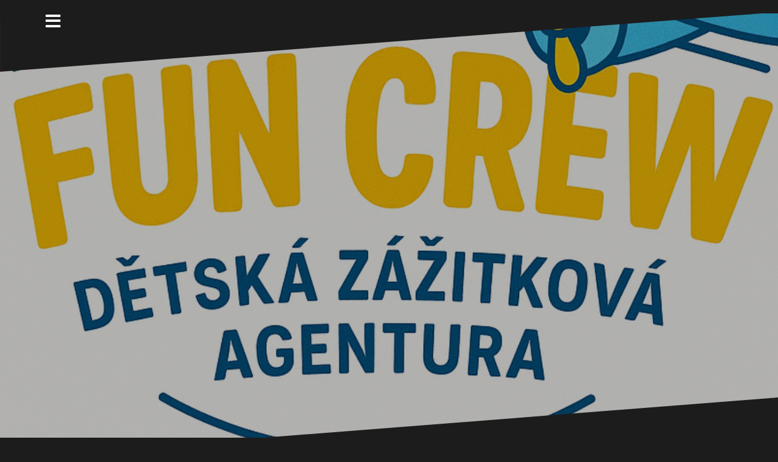

--- FILE ---
content_type: text/html; charset=UTF-8
request_url: http://letnitaboruhelna.cz/reporty/dvanacty-den-cvrtek/
body_size: 22017
content:
<!DOCTYPE html>
<html lang="cs" id="kubio">
<head>
<meta charset="UTF-8">
<meta name="viewport" content="width=device-width, initial-scale=1">
<link rel="profile" href="http://gmpg.org/xfn/11">
<link rel="pingback" href="http://letnitaboruhelna.cz/xmlrpc.php">

<title>Dvanáctý den &#8211; čvrtek</title>
<meta name='robots' content='max-image-preview:large' />
	<style>img:is([sizes="auto" i], [sizes^="auto," i]) { contain-intrinsic-size: 3000px 1500px }</style>
	<link rel='dns-prefetch' href='//fonts.googleapis.com' />
<link rel="alternate" type="application/rss+xml" title=" &raquo; RSS zdroj" href="http://letnitaboruhelna.cz/feed/" />
<link rel="alternate" type="application/rss+xml" title=" &raquo; RSS komentářů" href="http://letnitaboruhelna.cz/comments/feed/" />
<link rel="alternate" type="application/rss+xml" title=" &raquo; RSS komentářů pro Dvanáctý den &#8211; čvrtek" href="http://letnitaboruhelna.cz/reporty/dvanacty-den-cvrtek/feed/" />
					<script>
						(function(){
							var docEL = document.documentElement;
							var style = docEL.style;
							if (!("backgroundAttachment" in style)) return false;
							var oldValue = style.backgroundAttachment;
							style.backgroundAttachment = "fixed";
							var isSupported = (style.backgroundAttachment === "fixed");
							style.backgroundAttachment = oldValue;

							if(navigator.userAgent.toLowerCase().indexOf('mac') !== -1 && navigator.maxTouchPoints){
								isSupported = false;
							}

							if(!isSupported){
								console.warn('Kubio - Browser does not support attachment fix');
								document.documentElement.classList.add('kubio-attachment-fixed-support-fallback');
							}
						})()
					</script>

				<script type="text/javascript">
/* <![CDATA[ */
window._wpemojiSettings = {"baseUrl":"https:\/\/s.w.org\/images\/core\/emoji\/15.0.3\/72x72\/","ext":".png","svgUrl":"https:\/\/s.w.org\/images\/core\/emoji\/15.0.3\/svg\/","svgExt":".svg","source":{"concatemoji":"http:\/\/letnitaboruhelna.cz\/wp-includes\/js\/wp-emoji-release.min.js?ver=6.7.2"}};
/*! This file is auto-generated */
!function(i,n){var o,s,e;function c(e){try{var t={supportTests:e,timestamp:(new Date).valueOf()};sessionStorage.setItem(o,JSON.stringify(t))}catch(e){}}function p(e,t,n){e.clearRect(0,0,e.canvas.width,e.canvas.height),e.fillText(t,0,0);var t=new Uint32Array(e.getImageData(0,0,e.canvas.width,e.canvas.height).data),r=(e.clearRect(0,0,e.canvas.width,e.canvas.height),e.fillText(n,0,0),new Uint32Array(e.getImageData(0,0,e.canvas.width,e.canvas.height).data));return t.every(function(e,t){return e===r[t]})}function u(e,t,n){switch(t){case"flag":return n(e,"\ud83c\udff3\ufe0f\u200d\u26a7\ufe0f","\ud83c\udff3\ufe0f\u200b\u26a7\ufe0f")?!1:!n(e,"\ud83c\uddfa\ud83c\uddf3","\ud83c\uddfa\u200b\ud83c\uddf3")&&!n(e,"\ud83c\udff4\udb40\udc67\udb40\udc62\udb40\udc65\udb40\udc6e\udb40\udc67\udb40\udc7f","\ud83c\udff4\u200b\udb40\udc67\u200b\udb40\udc62\u200b\udb40\udc65\u200b\udb40\udc6e\u200b\udb40\udc67\u200b\udb40\udc7f");case"emoji":return!n(e,"\ud83d\udc26\u200d\u2b1b","\ud83d\udc26\u200b\u2b1b")}return!1}function f(e,t,n){var r="undefined"!=typeof WorkerGlobalScope&&self instanceof WorkerGlobalScope?new OffscreenCanvas(300,150):i.createElement("canvas"),a=r.getContext("2d",{willReadFrequently:!0}),o=(a.textBaseline="top",a.font="600 32px Arial",{});return e.forEach(function(e){o[e]=t(a,e,n)}),o}function t(e){var t=i.createElement("script");t.src=e,t.defer=!0,i.head.appendChild(t)}"undefined"!=typeof Promise&&(o="wpEmojiSettingsSupports",s=["flag","emoji"],n.supports={everything:!0,everythingExceptFlag:!0},e=new Promise(function(e){i.addEventListener("DOMContentLoaded",e,{once:!0})}),new Promise(function(t){var n=function(){try{var e=JSON.parse(sessionStorage.getItem(o));if("object"==typeof e&&"number"==typeof e.timestamp&&(new Date).valueOf()<e.timestamp+604800&&"object"==typeof e.supportTests)return e.supportTests}catch(e){}return null}();if(!n){if("undefined"!=typeof Worker&&"undefined"!=typeof OffscreenCanvas&&"undefined"!=typeof URL&&URL.createObjectURL&&"undefined"!=typeof Blob)try{var e="postMessage("+f.toString()+"("+[JSON.stringify(s),u.toString(),p.toString()].join(",")+"));",r=new Blob([e],{type:"text/javascript"}),a=new Worker(URL.createObjectURL(r),{name:"wpTestEmojiSupports"});return void(a.onmessage=function(e){c(n=e.data),a.terminate(),t(n)})}catch(e){}c(n=f(s,u,p))}t(n)}).then(function(e){for(var t in e)n.supports[t]=e[t],n.supports.everything=n.supports.everything&&n.supports[t],"flag"!==t&&(n.supports.everythingExceptFlag=n.supports.everythingExceptFlag&&n.supports[t]);n.supports.everythingExceptFlag=n.supports.everythingExceptFlag&&!n.supports.flag,n.DOMReady=!1,n.readyCallback=function(){n.DOMReady=!0}}).then(function(){return e}).then(function(){var e;n.supports.everything||(n.readyCallback(),(e=n.source||{}).concatemoji?t(e.concatemoji):e.wpemoji&&e.twemoji&&(t(e.twemoji),t(e.wpemoji)))}))}((window,document),window._wpemojiSettings);
/* ]]> */
</script>
<link rel='stylesheet' id='tsvg-block-css-css' href='http://letnitaboruhelna.cz/wp-content/plugins/gallery-videos/admin/css/tsvg-block.css?ver=2.4.8' type='text/css' media='all' />
<link rel='stylesheet' id='oblique-bootstrap-css' href='http://letnitaboruhelna.cz/wp-content/themes/oblique/bootstrap/css/bootstrap.min.css?ver=1' type='text/css' media='all' />
<style id='wp-emoji-styles-inline-css' type='text/css'>

	img.wp-smiley, img.emoji {
		display: inline !important;
		border: none !important;
		box-shadow: none !important;
		height: 1em !important;
		width: 1em !important;
		margin: 0 0.07em !important;
		vertical-align: -0.1em !important;
		background: none !important;
		padding: 0 !important;
	}
</style>
<link rel='stylesheet' id='wp-block-library-css' href='http://letnitaboruhelna.cz/wp-includes/css/dist/block-library/style.min.css?ver=6.7.2' type='text/css' media='all' />
<link rel='stylesheet' id='kubio-block-library-css' href='http://letnitaboruhelna.cz/wp-content/plugins/kubio/build/block-library/style.css?ver=1726847281' type='text/css' media='all' />
<style id='kubio-block-library-inline-css' type='text/css'>
.kubio-shape-circles{background-image:url('http://letnitaboruhelna.cz/wp-content/plugins/kubio/lib/shapes/header-shapes/circles.png')}.kubio-shape-10degree-stripes{background-image:url('http://letnitaboruhelna.cz/wp-content/plugins/kubio/lib/shapes/header-shapes/10degree-stripes.png')}.kubio-shape-rounded-squares-blue{background-image:url('http://letnitaboruhelna.cz/wp-content/plugins/kubio/lib/shapes/header-shapes/rounded-squares-blue.png')}.kubio-shape-many-rounded-squares-blue{background-image:url('http://letnitaboruhelna.cz/wp-content/plugins/kubio/lib/shapes/header-shapes/many-rounded-squares-blue.png')}.kubio-shape-two-circles{background-image:url('http://letnitaboruhelna.cz/wp-content/plugins/kubio/lib/shapes/header-shapes/two-circles.png')}.kubio-shape-circles-2{background-image:url('http://letnitaboruhelna.cz/wp-content/plugins/kubio/lib/shapes/header-shapes/circles-2.png')}.kubio-shape-circles-3{background-image:url('http://letnitaboruhelna.cz/wp-content/plugins/kubio/lib/shapes/header-shapes/circles-3.png')}.kubio-shape-circles-gradient{background-image:url('http://letnitaboruhelna.cz/wp-content/plugins/kubio/lib/shapes/header-shapes/circles-gradient.png')}.kubio-shape-circles-white-gradient{background-image:url('http://letnitaboruhelna.cz/wp-content/plugins/kubio/lib/shapes/header-shapes/circles-white-gradient.png')}.kubio-shape-waves{background-image:url('http://letnitaboruhelna.cz/wp-content/plugins/kubio/lib/shapes/header-shapes/waves.png')}.kubio-shape-waves-inverted{background-image:url('http://letnitaboruhelna.cz/wp-content/plugins/kubio/lib/shapes/header-shapes/waves-inverted.png')}.kubio-shape-dots{background-image:url('http://letnitaboruhelna.cz/wp-content/plugins/kubio/lib/shapes/header-shapes/dots.png')}.kubio-shape-left-tilted-lines{background-image:url('http://letnitaboruhelna.cz/wp-content/plugins/kubio/lib/shapes/header-shapes/left-tilted-lines.png')}.kubio-shape-right-tilted-lines{background-image:url('http://letnitaboruhelna.cz/wp-content/plugins/kubio/lib/shapes/header-shapes/right-tilted-lines.png')}.kubio-shape-right-tilted-strips{background-image:url('http://letnitaboruhelna.cz/wp-content/plugins/kubio/lib/shapes/header-shapes/right-tilted-strips.png')}.kubio-shape-doodle{background-image:url('http://letnitaboruhelna.cz/wp-content/plugins/kubio/lib/shapes/header-shapes/doodle.png')}.kubio-shape-falling-stars{background-image:url('http://letnitaboruhelna.cz/wp-content/plugins/kubio/lib/shapes/header-shapes/falling-stars.png')}.kubio-shape-grain{background-image:url('http://letnitaboruhelna.cz/wp-content/plugins/kubio/lib/shapes/header-shapes/grain.png')}.kubio-shape-poly1{background-image:url('http://letnitaboruhelna.cz/wp-content/plugins/kubio/lib/shapes/header-shapes/poly1.png')}.kubio-shape-poly2{background-image:url('http://letnitaboruhelna.cz/wp-content/plugins/kubio/lib/shapes/header-shapes/poly2.png')}.kubio-shape-wavy-lines{background-image:url('http://letnitaboruhelna.cz/wp-content/plugins/kubio/lib/shapes/header-shapes/wavy-lines.png')}

:root { --kubio-color-1:66,99,190;--kubio-color-2:234,147,116;--kubio-color-3:128,136,144;--kubio-color-4:43,66,123;--kubio-color-5:255,255,255;--kubio-color-6:18,19,21;--kubio-color-1-variant-1:129,145,189;--kubio-color-1-variant-2:66,99,190;--kubio-color-1-variant-3:2,52,189;--kubio-color-1-variant-4:36,54,104;--kubio-color-1-variant-5:6,10,19;--kubio-color-2-variant-1:233,204,193;--kubio-color-2-variant-2:234,147,116;--kubio-color-2-variant-3:233,89,37;--kubio-color-2-variant-4:148,93,73;--kubio-color-2-variant-5:63,40,31;--kubio-color-3-variant-1:203,216,228;--kubio-color-3-variant-2:128,136,144;--kubio-color-3-variant-3:80,112,143;--kubio-color-3-variant-4:32,88,143;--kubio-color-3-variant-5:52,55,58;--kubio-color-4-variant-1:72,111,207;--kubio-color-4-variant-2:83,95,122;--kubio-color-4-variant-3:43,66,123;--kubio-color-4-variant-4:2,36,122;--kubio-color-4-variant-5:13,20,37;--kubio-color-5-variant-1:255,255,255;--kubio-color-5-variant-2:204,204,204;--kubio-color-5-variant-3:153,153,153;--kubio-color-5-variant-4:101,101,101;--kubio-color-5-variant-5:50,50,50;--kubio-color-6-variant-1:163,172,190;--kubio-color-6-variant-2:90,95,105;--kubio-color-6-variant-3:18,19,21;--kubio-color-6-variant-4:10,14,20;--kubio-color-6-variant-5:3,9,20 } .has-kubio-color-1-color{color:rgb(var(--kubio-color-1))} .has-kubio-color-1-background-color{background-color:rgb(var(--kubio-color-1))} [data-kubio] .has-kubio-color-1-color{color:rgb(var(--kubio-color-1))} [data-kubio] .has-kubio-color-1-background-color{background-color:rgb(var(--kubio-color-1))} .has-kubio-color-2-color{color:rgb(var(--kubio-color-2))} .has-kubio-color-2-background-color{background-color:rgb(var(--kubio-color-2))} [data-kubio] .has-kubio-color-2-color{color:rgb(var(--kubio-color-2))} [data-kubio] .has-kubio-color-2-background-color{background-color:rgb(var(--kubio-color-2))} .has-kubio-color-3-color{color:rgb(var(--kubio-color-3))} .has-kubio-color-3-background-color{background-color:rgb(var(--kubio-color-3))} [data-kubio] .has-kubio-color-3-color{color:rgb(var(--kubio-color-3))} [data-kubio] .has-kubio-color-3-background-color{background-color:rgb(var(--kubio-color-3))} .has-kubio-color-4-color{color:rgb(var(--kubio-color-4))} .has-kubio-color-4-background-color{background-color:rgb(var(--kubio-color-4))} [data-kubio] .has-kubio-color-4-color{color:rgb(var(--kubio-color-4))} [data-kubio] .has-kubio-color-4-background-color{background-color:rgb(var(--kubio-color-4))} .has-kubio-color-5-color{color:rgb(var(--kubio-color-5))} .has-kubio-color-5-background-color{background-color:rgb(var(--kubio-color-5))} [data-kubio] .has-kubio-color-5-color{color:rgb(var(--kubio-color-5))} [data-kubio] .has-kubio-color-5-background-color{background-color:rgb(var(--kubio-color-5))} .has-kubio-color-6-color{color:rgb(var(--kubio-color-6))} .has-kubio-color-6-background-color{background-color:rgb(var(--kubio-color-6))} [data-kubio] .has-kubio-color-6-color{color:rgb(var(--kubio-color-6))} [data-kubio] .has-kubio-color-6-background-color{background-color:rgb(var(--kubio-color-6))}



.h-y-container > *:not(:last-child),.h-x-container-inner > *{margin-bottom:20px;}.h-x-container-inner,.h-column__content > .h-x-container > *:last-child,.h-y-container > .kubio-block-inserter{margin-bottom:-20px;}.h-x-container-inner{margin-left:-10px;margin-right:-10px;}.h-x-container-inner > *{padding-left:10px;padding-right:10px;}[data-kubio] a:not([class*=wp-block-button]),.with-kubio-global-style a:not([class*=wp-block-button]),a:not([class*=wp-block-button])[data-kubio],.wp-block-woocommerce-mini-cart-contents a:not([class*=wp-block-button]){font-family:Poppins,Helvetica, Arial, Sans-Serif, serif;font-weight:400;font-size:1em;line-height:1.5;text-decoration:none;color:rgba(var(--kubio-color-1),1);}[data-kubio] a:not([class*=wp-block-button]):hover,.with-kubio-global-style a:not([class*=wp-block-button]):hover,a:not([class*=wp-block-button])[data-kubio]:hover,.wp-block-woocommerce-mini-cart-contents a:not([class*=wp-block-button]):hover{color:rgba(var(--kubio-color-1-variant-4),1);}[data-kubio] h1,.with-kubio-global-style h1,h1[data-kubio],.wp-block-woocommerce-mini-cart-contents h1{font-family:Poppins,Helvetica, Arial, Sans-Serif, serif;font-weight:700;font-size:4em;line-height:1.26;text-transform:none;color:rgba(var(--kubio-color-6),1);}[data-kubio] h2,.with-kubio-global-style h2,h2[data-kubio],.wp-block-woocommerce-mini-cart-contents h2{font-family:Poppins,Helvetica, Arial, Sans-Serif, serif;font-weight:600;font-size:3em;line-height:1.143;text-transform:none;color:rgba(var(--kubio-color-6),1);}[data-kubio] h3,.with-kubio-global-style h3,h3[data-kubio],.wp-block-woocommerce-mini-cart-contents h3{font-family:Poppins,Helvetica, Arial, Sans-Serif, serif;font-weight:500;font-size:2em;line-height:1.25;text-transform:none;color:rgba(var(--kubio-color-6),1);}[data-kubio] h4,.with-kubio-global-style h4,h4[data-kubio],.wp-block-woocommerce-mini-cart-contents h4{font-family:Poppins,Helvetica, Arial, Sans-Serif, serif;font-weight:600;font-size:1.25em;line-height:1.6;text-transform:none;color:rgba(var(--kubio-color-6),1);}[data-kubio] h5,.with-kubio-global-style h5,h5[data-kubio],.wp-block-woocommerce-mini-cart-contents h5{font-family:Poppins,Helvetica, Arial, Sans-Serif, serif;font-weight:600;font-size:1.125em;line-height:1.55;text-transform:none;color:#000000;}[data-kubio] h6,.with-kubio-global-style h6,h6[data-kubio],.wp-block-woocommerce-mini-cart-contents h6{font-family:Poppins,Helvetica, Arial, Sans-Serif, serif;font-weight:600;font-size:0.8em;line-height:1.6;letter-spacing:1px;text-transform:uppercase;color:rgba(var(--kubio-color-6),1);}[data-kubio],.with-kubio-global-style,[data-kubio] p,.with-kubio-global-style p,p[data-kubio],.wp-block-woocommerce-mini-cart-contents{font-family:Roboto,Helvetica, Arial, Sans-Serif, serif;font-weight:300;font-size:18px;line-height:1.6;text-transform:none;color:rgba(var(--kubio-color-6-variant-4),1);}[data-kubio] .h-lead,.with-kubio-global-style .h-lead,.h-lead[data-kubio]{font-family:Roboto,Helvetica, Arial, Sans-Serif, serif;font-weight:300;font-size:1.25em;line-height:1.5;text-transform:none;color:rgba(var(--kubio-color-6-variant-4),1);}div.h-section-global-spacing{padding-top:90px;padding-bottom:90px;}.h-global-transition,.h-global-transition-all,.h-global-transition-all *{transition-duration:1s;}[data-kubio] input[type='color'],[data-kubio] input[type='date'],[data-kubio] input[type='datetime'],[data-kubio] input[type='datetime-local'],[data-kubio] input[type='email'],[data-kubio] input[type='month'],[data-kubio] input[type='number'],[data-kubio] input[type='password'],[data-kubio] input[type='search'],[data-kubio] input[type='tel'],[data-kubio] input[type='text'],[data-kubio] input[type='url'],[data-kubio] input[type='week'],[data-kubio] input[type='time'],[data-kubio] input:not([type]),[data-kubio] textarea,[data-kubio] select{font-family:Open Sans,Helvetica, Arial, Sans-Serif, serif;font-weight:400;font-size:16px;line-height:1.6;text-transform:none;background-color:rgba(var(--kubio-color-5),1);border-top-color:rgba(var(--kubio-color-5-variant-2),1);border-top-width:1px;border-top-style:solid;border-right-color:rgba(var(--kubio-color-5-variant-2),1);border-right-width:1px;border-right-style:solid;border-bottom-color:rgba(var(--kubio-color-5-variant-2),1);border-bottom-width:1px;border-bottom-style:solid;border-left-color:rgba(var(--kubio-color-5-variant-2),1);border-left-width:1px;border-left-style:solid;border-top-left-radius:4px;border-top-right-radius:4px;border-bottom-left-radius:4px;border-bottom-right-radius:4px;padding-top:4px;padding-bottom:4px;padding-left:10px;padding-right:10px;margin-bottom:10px;}[data-kubio] input[type='color']:hover,[data-kubio] input[type='date']:hover,[data-kubio] input[type='datetime']:hover,[data-kubio] input[type='datetime-local']:hover,[data-kubio] input[type='email']:hover,[data-kubio] input[type='month']:hover,[data-kubio] input[type='number']:hover,[data-kubio] input[type='password']:hover,[data-kubio] input[type='search']:hover,[data-kubio] input[type='tel']:hover,[data-kubio] input[type='text']:hover,[data-kubio] input[type='url']:hover,[data-kubio] input[type='week']:hover,[data-kubio] input[type='time']:hover,[data-kubio] input:not([type]):hover,[data-kubio] textarea:hover,[data-kubio] select:hover{color:rgba(var(--kubio-color-6),1);border-top-color:rgba(var(--kubio-color-6-variant-1),1);border-right-color:rgba(var(--kubio-color-6-variant-1),1);border-bottom-color:rgba(var(--kubio-color-6-variant-1),1);border-left-color:rgba(var(--kubio-color-6-variant-1),1);}[data-kubio] input[type='color']:focus,[data-kubio] input[type='date']:focus,[data-kubio] input[type='datetime']:focus,[data-kubio] input[type='datetime-local']:focus,[data-kubio] input[type='email']:focus,[data-kubio] input[type='month']:focus,[data-kubio] input[type='number']:focus,[data-kubio] input[type='password']:focus,[data-kubio] input[type='search']:focus,[data-kubio] input[type='tel']:focus,[data-kubio] input[type='text']:focus,[data-kubio] input[type='url']:focus,[data-kubio] input[type='week']:focus,[data-kubio] input[type='time']:focus,[data-kubio] input:not([type]):focus,[data-kubio] textarea:focus,[data-kubio] select:focus{color:rgba(var(--kubio-color-6),1);border-top-color:rgba(var(--kubio-color-1),1);border-right-color:rgba(var(--kubio-color-1),1);border-bottom-color:rgba(var(--kubio-color-1),1);border-left-color:rgba(var(--kubio-color-1),1);}[data-kubio] input[type='button'],[data-kubio] button{background-color:rgba(var(--kubio-color-1),1);border-top-color:rgba(var(--kubio-color-1),1);border-top-width:2px;border-top-style:solid;border-right-color:rgba(var(--kubio-color-1),1);border-right-width:2px;border-right-style:solid;border-bottom-color:rgba(var(--kubio-color-1),1);border-bottom-width:2px;border-bottom-style:solid;border-left-color:rgba(var(--kubio-color-1),1);border-left-width:2px;border-left-style:solid;border-top-left-radius:4px;border-top-right-radius:4px;border-bottom-left-radius:4px;border-bottom-right-radius:4px;color:rgba(var(--kubio-color-5),1);padding-top:8px;padding-bottom:8px;padding-left:25px;padding-right:24px;}[data-kubio] input[type='button']:hover,[data-kubio] button:hover{background-color:rgba(var(--kubio-color-1-variant-4),1);border-top-color:rgba(var(--kubio-color-1-variant-4),1);border-right-color:rgba(var(--kubio-color-1-variant-4),1);border-bottom-color:rgba(var(--kubio-color-1-variant-4),1);border-left-color:rgba(var(--kubio-color-1-variant-4),1);}[data-kubio] input[type='button']:disabled,[data-kubio] button:disabled,[data-kubio] input[type='button'][disabled],[data-kubio] button[disabled]{background-color:rgba(var(--kubio-color-5-variant-2),1);border-top-color:rgba(var(--kubio-color-5-variant-2),1);border-right-color:rgba(var(--kubio-color-5-variant-2),1);border-bottom-color:rgba(var(--kubio-color-5-variant-2),1);border-left-color:rgba(var(--kubio-color-5-variant-2),1);color:rgba(var(--kubio-color-5-variant-3),1);}[data-kubio] input[type='submit'],[data-kubio] button[type='submit']{border-top-color:rgba(var(--kubio-color-1),1);border-top-width:2px;border-top-style:solid;border-right-color:rgba(var(--kubio-color-1),1);border-right-width:2px;border-right-style:solid;border-bottom-color:rgba(var(--kubio-color-1),1);border-bottom-width:2px;border-bottom-style:solid;border-left-color:rgba(var(--kubio-color-1),1);border-left-width:2px;border-left-style:solid;border-top-left-radius:4px;border-top-right-radius:4px;border-bottom-left-radius:4px;border-bottom-right-radius:4px;color:rgba(var(--kubio-color-5),1);padding-top:8px;padding-bottom:8px;padding-left:25px;padding-right:24px;background-color:rgba(var(--kubio-color-1),1);}[data-kubio] input[type='submit']:hover,[data-kubio] button[type='submit']:hover{border-top-color:rgba(var(--kubio-color-1-variant-4),1);border-right-color:rgba(var(--kubio-color-1-variant-4),1);border-bottom-color:rgba(var(--kubio-color-1-variant-4),1);border-left-color:rgba(var(--kubio-color-1-variant-4),1);background-color:rgba(var(--kubio-color-1-variant-4),1);}[data-kubio] input[type='submit']:disabled,[data-kubio] input[type='submit'][disabled],[data-kubio] button[type='submit']:disabled,[data-kubio] button[type='submit'][disabled]{border-top-color:rgba(var(--kubio-color-5-variant-2),1);border-right-color:rgba(var(--kubio-color-5-variant-2),1);border-bottom-color:rgba(var(--kubio-color-5-variant-2),1);border-left-color:rgba(var(--kubio-color-5-variant-2),1);color:rgba(var(--kubio-color-5-variant-3),1);background-color:rgba(var(--kubio-color-5-variant-2),1);}[data-kubio] input[type='reset'],[data-kubio] button[type='reset']{background-color:rgba(var(--kubio-color-1-variant-1),1);border-top-color:rgba(var(--kubio-color-1-variant-1),1);border-top-width:2px;border-top-style:solid;border-right-color:rgba(var(--kubio-color-1-variant-1),1);border-right-width:2px;border-right-style:solid;border-bottom-color:rgba(var(--kubio-color-1-variant-1),1);border-bottom-width:2px;border-bottom-style:solid;border-left-color:rgba(var(--kubio-color-1-variant-1),1);border-left-width:2px;border-left-style:solid;border-top-left-radius:4px;border-top-right-radius:4px;border-bottom-left-radius:4px;border-bottom-right-radius:4px;color:rgba(var(--kubio-color-6-variant-2),1);padding-top:8px;padding-bottom:8px;padding-left:25px;padding-right:24px;}[data-kubio] input[type='reset']:hover,[data-kubio] button[type='reset']:hover{background-color:rgba(var(--kubio-color-1-variant-2),1);border-top-color:rgba(var(--kubio-color-1-variant-2),1);border-right-color:rgba(var(--kubio-color-1-variant-2),1);border-bottom-color:rgba(var(--kubio-color-1-variant-2),1);border-left-color:rgba(var(--kubio-color-1-variant-2),1);}[data-kubio] input[type='reset']:disabled,[data-kubio] input[type='reset'][disabled],[data-kubio] button[type='reset']:disabled,[data-kubio] button[type='reset'][disabled]{background-color:rgba(var(--kubio-color-5-variant-2),1);border-top-color:rgba(var(--kubio-color-5-variant-2),1);border-right-color:rgba(var(--kubio-color-5-variant-2),1);border-bottom-color:rgba(var(--kubio-color-5-variant-2),1);border-left-color:rgba(var(--kubio-color-5-variant-2),1);color:rgba(var(--kubio-color-5-variant-3),1);}#kubio  .woocommerce a.button,#kubio  .woocommerce button.button,#kubio  .woocommerce input.button,#kubio  .woocommerce #respond input#submit{border-top-color:rgba(var(--kubio-color-2),1);border-top-width:2px;border-top-style:solid;border-right-color:rgba(var(--kubio-color-2),1);border-right-width:2px;border-right-style:solid;border-bottom-color:rgba(var(--kubio-color-2),1);border-bottom-width:2px;border-bottom-style:solid;border-left-color:rgba(var(--kubio-color-2),1);border-left-width:2px;border-left-style:solid;border-top-left-radius:4px;border-top-right-radius:4px;border-bottom-left-radius:4px;border-bottom-right-radius:4px;background-color:rgba(var(--kubio-color-2),1);font-family:Open Sans,Helvetica, Arial, Sans-Serif, serif;font-weight:400;font-size:14px;line-height:1.2;text-transform:none;color:rgba(var(--kubio-color-5),1);}#kubio  .woocommerce a.button:hover,#kubio  .woocommerce button.button:hover,#kubio  .woocommerce input.button:hover,#kubio  .woocommerce #respond input#submit:hover{border-top-color:rgba(var(--kubio-color-2-variant-4),1);border-right-color:rgba(var(--kubio-color-2-variant-4),1);border-bottom-color:rgba(var(--kubio-color-2-variant-4),1);border-left-color:rgba(var(--kubio-color-2-variant-4),1);background-color:rgba(var(--kubio-color-2-variant-4),1);}#kubio  .woocommerce a.button:disabled,#kubio  .woocommerce a.button[disabled],#kubio  .woocommerce button.button:disabled,#kubio  .woocommerce button.button[disabled],#kubio  .woocommerce input.button:disabled,#kubio  .woocommerce input.button[disabled],#kubio  .woocommerce #respond input#submit:disabled,#kubio  .woocommerce #respond input#submit[disabled]{border-top-color:rgba(var(--kubio-color-5-variant-2),1);border-right-color:rgba(var(--kubio-color-5-variant-2),1);border-bottom-color:rgba(var(--kubio-color-5-variant-2),1);border-left-color:rgba(var(--kubio-color-5-variant-2),1);background-color:rgba(var(--kubio-color-5-variant-2),1);color:rgba(var(--kubio-color-5-variant-4),1);}#kubio  .woocommerce a.button.woocommerce-form-login__submit,#kubio  .woocommerce a.button.add_to_cart_button,#kubio  .woocommerce a.button.alt,#kubio  .woocommerce button.button.woocommerce-form-login__submit,#kubio  .woocommerce button.button.add_to_cart_button,#kubio  .woocommerce button.button.alt,#kubio  .woocommerce input.button.woocommerce-form-login__submit,#kubio  .woocommerce input.button.add_to_cart_button,#kubio  .woocommerce input.button.alt,#kubio  .woocommerce #respond input#submit.woocommerce-form-login__submit,#kubio  .woocommerce #respond input#submit.add_to_cart_button,#kubio  .woocommerce #respond input#submit.alt{background-color:rgba(var(--kubio-color-1),1);border-top-color:rgba(var(--kubio-color-1),1);border-top-width:2px;border-top-style:solid;border-right-color:rgba(var(--kubio-color-1),1);border-right-width:2px;border-right-style:solid;border-bottom-color:rgba(var(--kubio-color-1),1);border-bottom-width:2px;border-bottom-style:solid;border-left-color:rgba(var(--kubio-color-1),1);border-left-width:2px;border-left-style:solid;border-top-left-radius:4px;border-top-right-radius:4px;border-bottom-left-radius:4px;border-bottom-right-radius:4px;font-family:Open Sans,Helvetica, Arial, Sans-Serif, serif;font-weight:400;font-size:14px;line-height:1.2;text-transform:none;color:rgba(var(--kubio-color-5),1);box-shadow:0px 27px 15px -24px rgba(0,0,0,0.5) ;}#kubio  .woocommerce a.button.woocommerce-form-login__submit:hover,#kubio  .woocommerce a.button.add_to_cart_button:hover,#kubio  .woocommerce a.button.alt:hover,#kubio  .woocommerce button.button.woocommerce-form-login__submit:hover,#kubio  .woocommerce button.button.add_to_cart_button:hover,#kubio  .woocommerce button.button.alt:hover,#kubio  .woocommerce input.button.woocommerce-form-login__submit:hover,#kubio  .woocommerce input.button.add_to_cart_button:hover,#kubio  .woocommerce input.button.alt:hover,#kubio  .woocommerce #respond input#submit.woocommerce-form-login__submit:hover,#kubio  .woocommerce #respond input#submit.add_to_cart_button:hover,#kubio  .woocommerce #respond input#submit.alt:hover{background-color:rgba(var(--kubio-color-1-variant-4),1);border-top-color:rgba(var(--kubio-color-1-variant-4),1);border-right-color:rgba(var(--kubio-color-1-variant-4),1);border-bottom-color:rgba(var(--kubio-color-1-variant-4),1);border-left-color:rgba(var(--kubio-color-1-variant-4),1);}#kubio  .woocommerce a.button.woocommerce-form-login__submit:disabled,#kubio  .woocommerce a.button.woocommerce-form-login__submit[disabled],#kubio  .woocommerce a.button.add_to_cart_button:disabled,#kubio  .woocommerce a.button.add_to_cart_button[disabled],#kubio  .woocommerce a.button.alt:disabled,#kubio  .woocommerce a.button.alt[disabled],#kubio  .woocommerce button.button.woocommerce-form-login__submit:disabled,#kubio  .woocommerce button.button.woocommerce-form-login__submit[disabled],#kubio  .woocommerce button.button.add_to_cart_button:disabled,#kubio  .woocommerce button.button.add_to_cart_button[disabled],#kubio  .woocommerce button.button.alt:disabled,#kubio  .woocommerce button.button.alt[disabled],#kubio  .woocommerce input.button.woocommerce-form-login__submit:disabled,#kubio  .woocommerce input.button.woocommerce-form-login__submit[disabled],#kubio  .woocommerce input.button.add_to_cart_button:disabled,#kubio  .woocommerce input.button.add_to_cart_button[disabled],#kubio  .woocommerce input.button.alt:disabled,#kubio  .woocommerce input.button.alt[disabled],#kubio  .woocommerce #respond input#submit.woocommerce-form-login__submit:disabled,#kubio  .woocommerce #respond input#submit.woocommerce-form-login__submit[disabled],#kubio  .woocommerce #respond input#submit.add_to_cart_button:disabled,#kubio  .woocommerce #respond input#submit.add_to_cart_button[disabled],#kubio  .woocommerce #respond input#submit.alt:disabled,#kubio  .woocommerce #respond input#submit.alt[disabled]{background-color:rgba(var(--kubio-color-5-variant-2),1);border-top-color:rgba(var(--kubio-color-5-variant-2),1);border-right-color:rgba(var(--kubio-color-5-variant-2),1);border-bottom-color:rgba(var(--kubio-color-5-variant-2),1);border-left-color:rgba(var(--kubio-color-5-variant-2),1);color:rgba(var(--kubio-color-5-variant-4),1);}#kubio  .woocommerce-loop-product__link .onsale{background-color:rgba(var(--kubio-color-3-variant-2),1);color:rgba(var(--kubio-color-5),1);padding-top:5px;padding-bottom:5px;padding-left:10px;padding-right:10px;border-top-left-radius:10px;border-top-right-radius:10px;border-bottom-left-radius:10px;border-bottom-right-radius:10px;}@media (min-width: 768px) and (max-width: 1023px){div.h-section-global-spacing{padding-top:60px;padding-bottom:60px;}}@media (max-width: 767px){[data-kubio] h1,.with-kubio-global-style h1,h1[data-kubio],.wp-block-woocommerce-mini-cart-contents h1{font-size:3em;}div.h-section-global-spacing{padding-top:30px;padding-bottom:30px;}}
</style>
<style id='classic-theme-styles-inline-css' type='text/css'>
/*! This file is auto-generated */
.wp-block-button__link{color:#fff;background-color:#32373c;border-radius:9999px;box-shadow:none;text-decoration:none;padding:calc(.667em + 2px) calc(1.333em + 2px);font-size:1.125em}.wp-block-file__button{background:#32373c;color:#fff;text-decoration:none}
</style>
<style id='global-styles-inline-css' type='text/css'>
:root{--wp--preset--aspect-ratio--square: 1;--wp--preset--aspect-ratio--4-3: 4/3;--wp--preset--aspect-ratio--3-4: 3/4;--wp--preset--aspect-ratio--3-2: 3/2;--wp--preset--aspect-ratio--2-3: 2/3;--wp--preset--aspect-ratio--16-9: 16/9;--wp--preset--aspect-ratio--9-16: 9/16;--wp--preset--color--black: #000000;--wp--preset--color--cyan-bluish-gray: #abb8c3;--wp--preset--color--white: #ffffff;--wp--preset--color--pale-pink: #f78da7;--wp--preset--color--vivid-red: #cf2e2e;--wp--preset--color--luminous-vivid-orange: #ff6900;--wp--preset--color--luminous-vivid-amber: #fcb900;--wp--preset--color--light-green-cyan: #7bdcb5;--wp--preset--color--vivid-green-cyan: #00d084;--wp--preset--color--pale-cyan-blue: #8ed1fc;--wp--preset--color--vivid-cyan-blue: #0693e3;--wp--preset--color--vivid-purple: #9b51e0;--wp--preset--color--kubio-color-1: rgba(var(--kubio-color-1), 1);--wp--preset--color--kubio-color-2: rgba(var(--kubio-color-2), 1);--wp--preset--color--kubio-color-3: rgba(var(--kubio-color-3), 1);--wp--preset--color--kubio-color-4: rgba(var(--kubio-color-4), 1);--wp--preset--color--kubio-color-5: rgba(var(--kubio-color-5), 1);--wp--preset--color--kubio-color-6: rgba(var(--kubio-color-6), 1);--wp--preset--gradient--vivid-cyan-blue-to-vivid-purple: linear-gradient(135deg,rgba(6,147,227,1) 0%,rgb(155,81,224) 100%);--wp--preset--gradient--light-green-cyan-to-vivid-green-cyan: linear-gradient(135deg,rgb(122,220,180) 0%,rgb(0,208,130) 100%);--wp--preset--gradient--luminous-vivid-amber-to-luminous-vivid-orange: linear-gradient(135deg,rgba(252,185,0,1) 0%,rgba(255,105,0,1) 100%);--wp--preset--gradient--luminous-vivid-orange-to-vivid-red: linear-gradient(135deg,rgba(255,105,0,1) 0%,rgb(207,46,46) 100%);--wp--preset--gradient--very-light-gray-to-cyan-bluish-gray: linear-gradient(135deg,rgb(238,238,238) 0%,rgb(169,184,195) 100%);--wp--preset--gradient--cool-to-warm-spectrum: linear-gradient(135deg,rgb(74,234,220) 0%,rgb(151,120,209) 20%,rgb(207,42,186) 40%,rgb(238,44,130) 60%,rgb(251,105,98) 80%,rgb(254,248,76) 100%);--wp--preset--gradient--blush-light-purple: linear-gradient(135deg,rgb(255,206,236) 0%,rgb(152,150,240) 100%);--wp--preset--gradient--blush-bordeaux: linear-gradient(135deg,rgb(254,205,165) 0%,rgb(254,45,45) 50%,rgb(107,0,62) 100%);--wp--preset--gradient--luminous-dusk: linear-gradient(135deg,rgb(255,203,112) 0%,rgb(199,81,192) 50%,rgb(65,88,208) 100%);--wp--preset--gradient--pale-ocean: linear-gradient(135deg,rgb(255,245,203) 0%,rgb(182,227,212) 50%,rgb(51,167,181) 100%);--wp--preset--gradient--electric-grass: linear-gradient(135deg,rgb(202,248,128) 0%,rgb(113,206,126) 100%);--wp--preset--gradient--midnight: linear-gradient(135deg,rgb(2,3,129) 0%,rgb(40,116,252) 100%);--wp--preset--font-size--small: 13px;--wp--preset--font-size--medium: 20px;--wp--preset--font-size--large: 36px;--wp--preset--font-size--x-large: 42px;--wp--preset--spacing--20: 0.44rem;--wp--preset--spacing--30: 0.67rem;--wp--preset--spacing--40: 1rem;--wp--preset--spacing--50: 1.5rem;--wp--preset--spacing--60: 2.25rem;--wp--preset--spacing--70: 3.38rem;--wp--preset--spacing--80: 5.06rem;--wp--preset--shadow--natural: 6px 6px 9px rgba(0, 0, 0, 0.2);--wp--preset--shadow--deep: 12px 12px 50px rgba(0, 0, 0, 0.4);--wp--preset--shadow--sharp: 6px 6px 0px rgba(0, 0, 0, 0.2);--wp--preset--shadow--outlined: 6px 6px 0px -3px rgba(255, 255, 255, 1), 6px 6px rgba(0, 0, 0, 1);--wp--preset--shadow--crisp: 6px 6px 0px rgba(0, 0, 0, 1);}:where(.is-layout-flex){gap: 0.5em;}:where(.is-layout-grid){gap: 0.5em;}body .is-layout-flex{display: flex;}.is-layout-flex{flex-wrap: wrap;align-items: center;}.is-layout-flex > :is(*, div){margin: 0;}body .is-layout-grid{display: grid;}.is-layout-grid > :is(*, div){margin: 0;}:where(.wp-block-columns.is-layout-flex){gap: 2em;}:where(.wp-block-columns.is-layout-grid){gap: 2em;}:where(.wp-block-post-template.is-layout-flex){gap: 1.25em;}:where(.wp-block-post-template.is-layout-grid){gap: 1.25em;}.has-black-color{color: var(--wp--preset--color--black) !important;}.has-cyan-bluish-gray-color{color: var(--wp--preset--color--cyan-bluish-gray) !important;}.has-white-color{color: var(--wp--preset--color--white) !important;}.has-pale-pink-color{color: var(--wp--preset--color--pale-pink) !important;}.has-vivid-red-color{color: var(--wp--preset--color--vivid-red) !important;}.has-luminous-vivid-orange-color{color: var(--wp--preset--color--luminous-vivid-orange) !important;}.has-luminous-vivid-amber-color{color: var(--wp--preset--color--luminous-vivid-amber) !important;}.has-light-green-cyan-color{color: var(--wp--preset--color--light-green-cyan) !important;}.has-vivid-green-cyan-color{color: var(--wp--preset--color--vivid-green-cyan) !important;}.has-pale-cyan-blue-color{color: var(--wp--preset--color--pale-cyan-blue) !important;}.has-vivid-cyan-blue-color{color: var(--wp--preset--color--vivid-cyan-blue) !important;}.has-vivid-purple-color{color: var(--wp--preset--color--vivid-purple) !important;}.has-kubio-color-1-color{color: var(--wp--preset--color--kubio-color-1) !important;}.has-kubio-color-2-color{color: var(--wp--preset--color--kubio-color-2) !important;}.has-kubio-color-3-color{color: var(--wp--preset--color--kubio-color-3) !important;}.has-kubio-color-4-color{color: var(--wp--preset--color--kubio-color-4) !important;}.has-kubio-color-5-color{color: var(--wp--preset--color--kubio-color-5) !important;}.has-kubio-color-6-color{color: var(--wp--preset--color--kubio-color-6) !important;}.has-black-background-color{background-color: var(--wp--preset--color--black) !important;}.has-cyan-bluish-gray-background-color{background-color: var(--wp--preset--color--cyan-bluish-gray) !important;}.has-white-background-color{background-color: var(--wp--preset--color--white) !important;}.has-pale-pink-background-color{background-color: var(--wp--preset--color--pale-pink) !important;}.has-vivid-red-background-color{background-color: var(--wp--preset--color--vivid-red) !important;}.has-luminous-vivid-orange-background-color{background-color: var(--wp--preset--color--luminous-vivid-orange) !important;}.has-luminous-vivid-amber-background-color{background-color: var(--wp--preset--color--luminous-vivid-amber) !important;}.has-light-green-cyan-background-color{background-color: var(--wp--preset--color--light-green-cyan) !important;}.has-vivid-green-cyan-background-color{background-color: var(--wp--preset--color--vivid-green-cyan) !important;}.has-pale-cyan-blue-background-color{background-color: var(--wp--preset--color--pale-cyan-blue) !important;}.has-vivid-cyan-blue-background-color{background-color: var(--wp--preset--color--vivid-cyan-blue) !important;}.has-vivid-purple-background-color{background-color: var(--wp--preset--color--vivid-purple) !important;}.has-kubio-color-1-background-color{background-color: var(--wp--preset--color--kubio-color-1) !important;}.has-kubio-color-2-background-color{background-color: var(--wp--preset--color--kubio-color-2) !important;}.has-kubio-color-3-background-color{background-color: var(--wp--preset--color--kubio-color-3) !important;}.has-kubio-color-4-background-color{background-color: var(--wp--preset--color--kubio-color-4) !important;}.has-kubio-color-5-background-color{background-color: var(--wp--preset--color--kubio-color-5) !important;}.has-kubio-color-6-background-color{background-color: var(--wp--preset--color--kubio-color-6) !important;}.has-black-border-color{border-color: var(--wp--preset--color--black) !important;}.has-cyan-bluish-gray-border-color{border-color: var(--wp--preset--color--cyan-bluish-gray) !important;}.has-white-border-color{border-color: var(--wp--preset--color--white) !important;}.has-pale-pink-border-color{border-color: var(--wp--preset--color--pale-pink) !important;}.has-vivid-red-border-color{border-color: var(--wp--preset--color--vivid-red) !important;}.has-luminous-vivid-orange-border-color{border-color: var(--wp--preset--color--luminous-vivid-orange) !important;}.has-luminous-vivid-amber-border-color{border-color: var(--wp--preset--color--luminous-vivid-amber) !important;}.has-light-green-cyan-border-color{border-color: var(--wp--preset--color--light-green-cyan) !important;}.has-vivid-green-cyan-border-color{border-color: var(--wp--preset--color--vivid-green-cyan) !important;}.has-pale-cyan-blue-border-color{border-color: var(--wp--preset--color--pale-cyan-blue) !important;}.has-vivid-cyan-blue-border-color{border-color: var(--wp--preset--color--vivid-cyan-blue) !important;}.has-vivid-purple-border-color{border-color: var(--wp--preset--color--vivid-purple) !important;}.has-kubio-color-1-border-color{border-color: var(--wp--preset--color--kubio-color-1) !important;}.has-kubio-color-2-border-color{border-color: var(--wp--preset--color--kubio-color-2) !important;}.has-kubio-color-3-border-color{border-color: var(--wp--preset--color--kubio-color-3) !important;}.has-kubio-color-4-border-color{border-color: var(--wp--preset--color--kubio-color-4) !important;}.has-kubio-color-5-border-color{border-color: var(--wp--preset--color--kubio-color-5) !important;}.has-kubio-color-6-border-color{border-color: var(--wp--preset--color--kubio-color-6) !important;}.has-vivid-cyan-blue-to-vivid-purple-gradient-background{background: var(--wp--preset--gradient--vivid-cyan-blue-to-vivid-purple) !important;}.has-light-green-cyan-to-vivid-green-cyan-gradient-background{background: var(--wp--preset--gradient--light-green-cyan-to-vivid-green-cyan) !important;}.has-luminous-vivid-amber-to-luminous-vivid-orange-gradient-background{background: var(--wp--preset--gradient--luminous-vivid-amber-to-luminous-vivid-orange) !important;}.has-luminous-vivid-orange-to-vivid-red-gradient-background{background: var(--wp--preset--gradient--luminous-vivid-orange-to-vivid-red) !important;}.has-very-light-gray-to-cyan-bluish-gray-gradient-background{background: var(--wp--preset--gradient--very-light-gray-to-cyan-bluish-gray) !important;}.has-cool-to-warm-spectrum-gradient-background{background: var(--wp--preset--gradient--cool-to-warm-spectrum) !important;}.has-blush-light-purple-gradient-background{background: var(--wp--preset--gradient--blush-light-purple) !important;}.has-blush-bordeaux-gradient-background{background: var(--wp--preset--gradient--blush-bordeaux) !important;}.has-luminous-dusk-gradient-background{background: var(--wp--preset--gradient--luminous-dusk) !important;}.has-pale-ocean-gradient-background{background: var(--wp--preset--gradient--pale-ocean) !important;}.has-electric-grass-gradient-background{background: var(--wp--preset--gradient--electric-grass) !important;}.has-midnight-gradient-background{background: var(--wp--preset--gradient--midnight) !important;}.has-small-font-size{font-size: var(--wp--preset--font-size--small) !important;}.has-medium-font-size{font-size: var(--wp--preset--font-size--medium) !important;}.has-large-font-size{font-size: var(--wp--preset--font-size--large) !important;}.has-x-large-font-size{font-size: var(--wp--preset--font-size--x-large) !important;}
:where(.wp-block-post-template.is-layout-flex){gap: 1.25em;}:where(.wp-block-post-template.is-layout-grid){gap: 1.25em;}
:where(.wp-block-columns.is-layout-flex){gap: 2em;}:where(.wp-block-columns.is-layout-grid){gap: 2em;}
:root :where(.wp-block-pullquote){font-size: 1.5em;line-height: 1.6;}
</style>
<link rel='stylesheet' id='tsvg-fonts-css' href='http://letnitaboruhelna.cz/wp-content/plugins/gallery-videos/public/css/tsvg-fonts.css?ver=2.4.8' type='text/css' media='all' />
<link async rel="preload" as="style" onload="this.onload=null;this.rel='stylesheet'" id='kubio-google-fonts-css' href='https://fonts.googleapis.com/css?family=Open+Sans%3A300%2C300italic%2C400%2C400italic%2C600%2C600italic%2C700%2C700italic%2C800%2C800italic%7CMulish%3A400%7CRoboto%3A100%2C100italic%2C300%2C300italic%2C400%2C400italic%2C500%2C500italic%2C700%2C700italic%2C900%2C900italic%7CCarter+One%3A400%7CPoppins%3A300%2C400%2C400italic%2C500%2C600%2C700%2C700italic&#038;display=swap' type='text/css' media='all' />
<noscript><link async rel='stylesheet' href='https://fonts.googleapis.com/css?family=Open+Sans%3A300%2C300italic%2C400%2C400italic%2C600%2C600italic%2C700%2C700italic%2C800%2C800italic%7CMulish%3A400%7CRoboto%3A100%2C100italic%2C300%2C300italic%2C400%2C400italic%2C500%2C500italic%2C700%2C700italic%2C900%2C900italic%7CCarter+One%3A400%7CPoppins%3A300%2C400%2C400italic%2C500%2C600%2C700%2C700italic&#038;display=swap' media='all'></noscript><link rel="preload" as="style" onload="this.onload=null;this.rel='stylesheet'" id='kubio-third-party-blocks-css' href='http://letnitaboruhelna.cz/wp-content/plugins/kubio/build/third-party-blocks/style.css?ver=1726847281' type='text/css' media='all' />
<noscript><link rel='stylesheet' href='http://letnitaboruhelna.cz/wp-content/plugins/kubio/build/third-party-blocks/style.css?ver=1726847281' media='all'></noscript><link rel='stylesheet' id='ngg_trigger_buttons-css' href='http://letnitaboruhelna.cz/wp-content/plugins/nextgen-gallery/static/GalleryDisplay/trigger_buttons.css?ver=3.59.10' type='text/css' media='all' />
<link rel='stylesheet' id='simplelightbox-0-css' href='http://letnitaboruhelna.cz/wp-content/plugins/nextgen-gallery/static/Lightbox/simplelightbox/simple-lightbox.css?ver=3.59.10' type='text/css' media='all' />
<link rel='stylesheet' id='fontawesome_v4_shim_style-css' href='http://letnitaboruhelna.cz/wp-content/plugins/nextgen-gallery/static/FontAwesome/css/v4-shims.min.css?ver=6.7.2' type='text/css' media='all' />
<link rel='stylesheet' id='fontawesome-css' href='http://letnitaboruhelna.cz/wp-content/plugins/nextgen-gallery/static/FontAwesome/css/all.min.css?ver=6.7.2' type='text/css' media='all' />
<link rel='stylesheet' id='nextgen_pagination_style-css' href='http://letnitaboruhelna.cz/wp-content/plugins/nextgen-gallery/static/GalleryDisplay/pagination_style.css?ver=3.59.10' type='text/css' media='all' />
<link rel='stylesheet' id='nextgen_basic_thumbnails_style-css' href='http://letnitaboruhelna.cz/wp-content/plugins/nextgen-gallery/static/Thumbnails/nextgen_basic_thumbnails.css?ver=3.59.10' type='text/css' media='all' />
<link rel='stylesheet' id='oblique-body-fonts-css' href='//fonts.googleapis.com/css?family=Open+Sans%3A400italic%2C600italic%2C400%2C600&#038;ver=6.7.2' type='text/css' media='all' />
<link rel='stylesheet' id='oblique-headings-fonts-css' href='//fonts.googleapis.com/css?family=Playfair+Display%3A400%2C700%2C400italic%2C700italic&#038;ver=6.7.2' type='text/css' media='all' />
<link rel='stylesheet' id='oblique-style-css' href='http://letnitaboruhelna.cz/wp-content/themes/oblique/style.css?ver=2.0.18' type='text/css' media='all' />
<style id='oblique-style-inline-css' type='text/css'>
.site-title { font-size:82px; }
.site-description { font-size:18px; }
.main-navigation li { font-size:16px; }
.site-branding { padding:350px 0; }
@media only screen and (max-width: 1024px) { .site-branding { padding:100px 0; } }
.site-logo, .woocommerce .site-logo, .woocommerce-page .site-logo { max-width:200px; }
.entry-meta a:hover, .entry-title a:hover, .widget-area a:hover, .social-navigation li a:hover, a { color:#eeee22}
.read-more, .nav-previous:hover, .nav-next:hover, button, .button, input[type="button"], input[type="reset"], input[type="submit"] { background-color:#eeee22}
.entry-thumb:after { background-color:rgba(238,238,34,0.4);}
.woocommerce ul.products li.product .button { background-color: #eeee22;}
.woocommerce ul.products li.product h2.woocommerce-loop-product__title:hover { color: #eeee22;}
.woocommerce ul.products li.product-category h2.woocommerce-loop-category__title:hover { color: #eeee22;}
.woocommerce ul.products li.product-category h2.woocommerce-loop-category__title:hover .count { color: #eeee22;}
.woocommerce div.product form.cart button.button { background-color: #eeee22;}
.woocommerce #reviews #comments ol.commentlist li div.star-rating { color: #eeee22;}
.woocommerce #review_form #respond .form-submit input[type="submit"] { background-color: #eeee22;}
.woocommerce div.product .woocommerce-tabs ul.tabs li.active { color: #eeee22;}
.single-product h2.related_products_title { color: #eeee22;}
.woocommerce-cart header.entry-header h1.entry-title { color: #eeee22;}
.woocommerce-cart input.button { background-color: #eeee22;}
.woocommerce-cart div.wc-proceed-to-checkout a.button { background-color: #eeee22;}
.woocommerce-message { border-top-color: #eeee22;}
.woocommerce-message::before { color: #eeee22;}
.woocommerce-cart .return-to-shop a.button { background-color: #eeee22;}
.woocommerce-message .button { background-color: #eeee22;}
.single-product .woocommerce-message .button { background-color: #eeee22;}
.woocommerce-info { border-top-color: #eeee22;}
.woocommerce-info:before { color: #eeee22;}
.woocommerce-checkout div.place-order input.button { background-color: #eeee22;}
.woocommerce-checkout header.entry-header h1.entry-title { color: #eeee22;}
.woocommerce-account header.entry-header h1.entry-title { color: #eeee22;}
.woocommerce-page form.woocommerce-form-login input[type="submit"] { background-color: #eeee22;}
.svg-block { fill:#1c1c1c;}
.footer-svg.svg-block { fill:#17191b;}
.site-footer { background-color:#17191b;}
body { color:#50545c}
.site-title a, .site-title a:hover { color:#ffffff}
.site-description { color:#dddddd}
.entry-title, .entry-title a { color:#000000}
.entry-meta, .entry-meta a, .entry-footer, .entry-footer a { color:#9d9d9d}
.widget-area { background-color:#17191b}
.widget-area, .widget-area a { color:#f9f9f9}
.social-navigation li a { color:#ffffff}
.sidebar-toggle, .comment-form, .comment-respond .comment-reply-title { color:#ffffff}

</style>
<link rel='stylesheet' id='oblique-font-awesome-css' href='http://letnitaboruhelna.cz/wp-content/themes/oblique/fonts/fontawesome-all.min.css?ver=5.0.9' type='text/css' media='all' />
<style id='akismet-widget-style-inline-css' type='text/css'>

			.a-stats {
				--akismet-color-mid-green: #357b49;
				--akismet-color-white: #fff;
				--akismet-color-light-grey: #f6f7f7;

				max-width: 350px;
				width: auto;
			}

			.a-stats * {
				all: unset;
				box-sizing: border-box;
			}

			.a-stats strong {
				font-weight: 600;
			}

			.a-stats a.a-stats__link,
			.a-stats a.a-stats__link:visited,
			.a-stats a.a-stats__link:active {
				background: var(--akismet-color-mid-green);
				border: none;
				box-shadow: none;
				border-radius: 8px;
				color: var(--akismet-color-white);
				cursor: pointer;
				display: block;
				font-family: -apple-system, BlinkMacSystemFont, 'Segoe UI', 'Roboto', 'Oxygen-Sans', 'Ubuntu', 'Cantarell', 'Helvetica Neue', sans-serif;
				font-weight: 500;
				padding: 12px;
				text-align: center;
				text-decoration: none;
				transition: all 0.2s ease;
			}

			/* Extra specificity to deal with TwentyTwentyOne focus style */
			.widget .a-stats a.a-stats__link:focus {
				background: var(--akismet-color-mid-green);
				color: var(--akismet-color-white);
				text-decoration: none;
			}

			.a-stats a.a-stats__link:hover {
				filter: brightness(110%);
				box-shadow: 0 4px 12px rgba(0, 0, 0, 0.06), 0 0 2px rgba(0, 0, 0, 0.16);
			}

			.a-stats .count {
				color: var(--akismet-color-white);
				display: block;
				font-size: 1.5em;
				line-height: 1.4;
				padding: 0 13px;
				white-space: nowrap;
			}
		
</style>
<script type="text/javascript" src="http://letnitaboruhelna.cz/wp-includes/js/jquery/jquery.min.js?ver=3.7.1" id="jquery-core-js"></script>
<script type="text/javascript" src="http://letnitaboruhelna.cz/wp-includes/js/jquery/jquery-migrate.min.js?ver=3.4.1" id="jquery-migrate-js"></script>
<script type="text/javascript" id="photocrati_ajax-js-extra">
/* <![CDATA[ */
var photocrati_ajax = {"url":"http:\/\/letnitaboruhelna.cz\/index.php?photocrati_ajax=1","rest_url":"http:\/\/letnitaboruhelna.cz\/wp-json\/","wp_home_url":"http:\/\/letnitaboruhelna.cz","wp_site_url":"http:\/\/letnitaboruhelna.cz","wp_root_url":"http:\/\/letnitaboruhelna.cz","wp_plugins_url":"http:\/\/letnitaboruhelna.cz\/wp-content\/plugins","wp_content_url":"http:\/\/letnitaboruhelna.cz\/wp-content","wp_includes_url":"http:\/\/letnitaboruhelna.cz\/wp-includes\/","ngg_param_slug":"nggallery","rest_nonce":"709517b3f4"};
/* ]]> */
</script>
<script type="text/javascript" src="http://letnitaboruhelna.cz/wp-content/plugins/nextgen-gallery/static/Legacy/ajax.min.js?ver=3.59.10" id="photocrati_ajax-js"></script>
<script type="text/javascript" src="http://letnitaboruhelna.cz/wp-content/plugins/nextgen-gallery/static/FontAwesome/js/v4-shims.min.js?ver=5.3.1" id="fontawesome_v4_shim-js"></script>
<script type="text/javascript" defer crossorigin="anonymous" data-auto-replace-svg="false" data-keep-original-source="false" data-search-pseudo-elements src="http://letnitaboruhelna.cz/wp-content/plugins/nextgen-gallery/static/FontAwesome/js/all.min.js?ver=5.3.1" id="fontawesome-js"></script>
<script type="text/javascript" src="http://letnitaboruhelna.cz/wp-content/plugins/nextgen-gallery/static/Thumbnails/nextgen_basic_thumbnails.js?ver=3.59.10" id="nextgen_basic_thumbnails_script-js"></script>
<script type="text/javascript" src="http://letnitaboruhelna.cz/wp-content/plugins/nextgen-gallery/static/Thumbnails/ajax_pagination.js?ver=3.59.10" id="nextgen-basic-thumbnails-ajax-pagination-js"></script>
<script type="text/javascript" src="http://letnitaboruhelna.cz/wp-content/themes/oblique/js/vendor/imagesloaded.pkgd.min.js?ver=1" id="oblique-imagesloaded-js"></script>
<script type="text/javascript" id="oblique-scripts-js-extra">
/* <![CDATA[ */
var oblique_disable_fitvids_var = {"oblique_disable_fitvids":""};
/* ]]> */
</script>
<script type="text/javascript" src="http://letnitaboruhelna.cz/wp-content/themes/oblique/js/scripts.js?ver=1" id="oblique-scripts-js"></script>
<script type="text/javascript" src="http://letnitaboruhelna.cz/wp-includes/js/imagesloaded.min.js?ver=5.0.0" id="imagesloaded-js"></script>
<script type="text/javascript" src="http://letnitaboruhelna.cz/wp-includes/js/masonry.min.js?ver=4.2.2" id="masonry-js"></script>
<script type="text/javascript" src="http://letnitaboruhelna.cz/wp-content/themes/oblique/js/vendor/masonry-init.js?ver=1" id="oblique-masonry-init-js"></script>
<link rel="https://api.w.org/" href="http://letnitaboruhelna.cz/wp-json/" /><link rel="alternate" title="JSON" type="application/json" href="http://letnitaboruhelna.cz/wp-json/wp/v2/posts/1779" /><link rel="EditURI" type="application/rsd+xml" title="RSD" href="http://letnitaboruhelna.cz/xmlrpc.php?rsd" />
<meta name="generator" content="WordPress 6.7.2" />
<link rel="canonical" href="http://letnitaboruhelna.cz/reporty/dvanacty-den-cvrtek/" />
<link rel='shortlink' href='http://letnitaboruhelna.cz/?p=1779' />
<link rel="alternate" title="oEmbed (JSON)" type="application/json+oembed" href="http://letnitaboruhelna.cz/wp-json/oembed/1.0/embed?url=http%3A%2F%2Fletnitaboruhelna.cz%2Freporty%2Fdvanacty-den-cvrtek%2F" />
<link rel="alternate" title="oEmbed (XML)" type="text/xml+oembed" href="http://letnitaboruhelna.cz/wp-json/oembed/1.0/embed?url=http%3A%2F%2Fletnitaboruhelna.cz%2Freporty%2Fdvanacty-den-cvrtek%2F&#038;format=xml" />
<!-- Enter your scripts here --><meta name="format-detection" content="telephone=no"><!--[if lt IE 9]>
<script src="http://letnitaboruhelna.cz/wp-content/themes/oblique/js/vendor/html5shiv.js"></script>
<![endif]-->
			<style type="text/css">
					.site-header {
						background: url(http://letnitaboruhelna.cz/wp-content/uploads/2025/12/cropped-LOGO-6.png) no-repeat;
						background-position: center top;
						background-attachment: fixed;
						background-size: cover;
					}
		</style>
		<link rel="icon" href="http://letnitaboruhelna.cz/wp-content/uploads/2024/04/cropped-lt_uhelna_logo-32x32.png" sizes="32x32" />
<link rel="icon" href="http://letnitaboruhelna.cz/wp-content/uploads/2024/04/cropped-lt_uhelna_logo-192x192.png" sizes="192x192" />
<link rel="apple-touch-icon" href="http://letnitaboruhelna.cz/wp-content/uploads/2024/04/cropped-lt_uhelna_logo-180x180.png" />
<meta name="msapplication-TileImage" content="http://letnitaboruhelna.cz/wp-content/uploads/2024/04/cropped-lt_uhelna_logo-270x270.png" />
</head>

<body class="post-template-default single single-post postid-1779 single-format-standard">
<div id="page" class="hfeed site">
	<a class="skip-link screen-reader-text" href="#content">Přejít k obsahu webu</a>

		<div class="sidebar-toggle">
			<i class="fa fa-bars"></i>
			</div>

	<div class="top-bar container">
							</div>

	<div class="svg-container nav-svg svg-block">
		<svg xmlns="http://www.w3.org/2000/svg" version="1.1" viewBox="0 0 1950 150">
		  <g transform="translate(0,-902.36218)"/>
		  <path d="m 898.41609,-33.21176 0.01,0 -0.005,-0.009 -0.005,0.009 z" />
		  <path d="m 898.41609,-33.21176 0.01,0 -0.005,-0.009 -0.005,0.009 z"/>
		  <path d="M 0,150 0,0 1950,0"/>
		</svg>
	</div>	<header id="masthead" class="site-header" role="banner">
		<div class="overlay"></div>
		<div class="container">
			<div class="site-branding">
									<h1 class="site-title"><a href="http://letnitaboruhelna.cz/" rel="home"></a></h1>
					<h2 class="site-description"></h2>
							</div><!-- .site-branding -->
		</div>
		<div class="svg-container header-svg svg-block">
			
		<svg xmlns="http://www.w3.org/2000/svg" version="1.1" viewBox="0 0 1890 150">
			<g transform="translate(0,-902.36218)"/>
			  <path d="m 898.41609,-33.21176 0.01,0 -0.005,-0.009 -0.005,0.009 z"/>
			  <path d="m 898.41609,-33.21176 0.01,0 -0.005,-0.009 -0.005,0.009 z"/>
			  <path d="m 1925,0 0,150 -1925,0"/>
		</svg>
			</div>		
	</header><!-- #masthead -->

	<div id="content" class="site-content">
		<div class="container content-wrapper">
		<div id="primary" class="content-area">
		<main id="main" class="site-main" role="main">

		
			<div class="svg-container single-post-svg svg-block">
	
		<svg xmlns="http://www.w3.org/2000/svg" version="1.1" viewBox="0 0 1890 150">
			<g transform="translate(0,-902.36218)"/>
			  <path d="m 898.41609,-33.21176 0.01,0 -0.005,-0.009 -0.005,0.009 z"/>
			  <path d="m 898.41609,-33.21176 0.01,0 -0.005,-0.009 -0.005,0.009 z"/>
			  <path d="m 1925,0 0,150 -1925,0"/>
		</svg>
	</div>
<article id="post-1779" class="post-1779 post type-post status-publish format-standard has-post-thumbnail hentry category-2016-angry-birds category-reporty">

	<header class="entry-header">
		<h1 class="entry-title">Dvanáctý den &#8211; čvrtek</h1>
		<div class="entry-meta">
			<span class="posted-on"><a href="http://letnitaboruhelna.cz/reporty/dvanacty-den-cvrtek/" rel="bookmark"><time class="entry-date published" datetime="2019-02-07T14:06:43+01:00">7. 2. 2019</time><time class="updated" datetime="2019-02-07T14:33:31+01:00">7. 2. 2019</time></a></span><span class="byline"> <span class="author vcard"><a class="url fn n" href="http://letnitaboruhelna.cz/author/admin/">admin</a></span></span><span class="cat-links"><a href="http://letnitaboruhelna.cz/category/kronika/2016-angry-birds/" rel="category tag">2016 - Angry Birds</a>, <a href="http://letnitaboruhelna.cz/category/reporty/" rel="category tag">Reporty</a></span>		</div><!-- .entry-meta -->
	</header><!-- .entry-header -->

			<div class="single-thumb">
			<img width="660" height="359" src="http://letnitaboruhelna.cz/wp-content/uploads/2019/02/angry-660x359.png" class="attachment-oblique-single-thumb size-oblique-single-thumb wp-post-image" alt="" decoding="async" fetchpriority="high" srcset="http://letnitaboruhelna.cz/wp-content/uploads/2019/02/angry-660x359.png 660w, http://letnitaboruhelna.cz/wp-content/uploads/2019/02/angry-660x359-300x163.png 300w, http://letnitaboruhelna.cz/wp-content/uploads/2019/02/angry-660x359-50x27.png 50w" sizes="(max-width: 660px) 100vw, 660px" />		</div>	
			

	<div class="entry-content">
		<!-- content style : start --><style type="text/css" data-name="kubio-style">.h-y-container > *:not(:last-child),.h-x-container-inner > *{margin-bottom:20px;}.h-x-container-inner,.h-column__content > .h-x-container > *:last-child,.h-y-container > .kubio-block-inserter{margin-bottom:-20px;}.h-x-container-inner{margin-left:-10px;margin-right:-10px;}.h-x-container-inner > *{padding-left:10px;padding-right:10px;}[data-kubio] a:not([class*=wp-block-button]),.with-kubio-global-style a:not([class*=wp-block-button]),a:not([class*=wp-block-button])[data-kubio],.wp-block-woocommerce-mini-cart-contents a:not([class*=wp-block-button]){font-family:Poppins,Helvetica, Arial, Sans-Serif, serif;font-weight:400;font-size:1em;line-height:1.5;text-decoration:none;color:rgba(var(--kubio-color-1),1);}[data-kubio] a:not([class*=wp-block-button]):hover,.with-kubio-global-style a:not([class*=wp-block-button]):hover,a:not([class*=wp-block-button])[data-kubio]:hover,.wp-block-woocommerce-mini-cart-contents a:not([class*=wp-block-button]):hover{color:rgba(var(--kubio-color-1-variant-4),1);}[data-kubio] h1,.with-kubio-global-style h1,h1[data-kubio],.wp-block-woocommerce-mini-cart-contents h1{font-family:Poppins,Helvetica, Arial, Sans-Serif, serif;font-weight:700;font-size:4em;line-height:1.26;text-transform:none;color:rgba(var(--kubio-color-6),1);}[data-kubio] h2,.with-kubio-global-style h2,h2[data-kubio],.wp-block-woocommerce-mini-cart-contents h2{font-family:Poppins,Helvetica, Arial, Sans-Serif, serif;font-weight:600;font-size:3em;line-height:1.143;text-transform:none;color:rgba(var(--kubio-color-6),1);}[data-kubio] h3,.with-kubio-global-style h3,h3[data-kubio],.wp-block-woocommerce-mini-cart-contents h3{font-family:Poppins,Helvetica, Arial, Sans-Serif, serif;font-weight:500;font-size:2em;line-height:1.25;text-transform:none;color:rgba(var(--kubio-color-6),1);}[data-kubio] h4,.with-kubio-global-style h4,h4[data-kubio],.wp-block-woocommerce-mini-cart-contents h4{font-family:Poppins,Helvetica, Arial, Sans-Serif, serif;font-weight:600;font-size:1.25em;line-height:1.6;text-transform:none;color:rgba(var(--kubio-color-6),1);}[data-kubio] h5,.with-kubio-global-style h5,h5[data-kubio],.wp-block-woocommerce-mini-cart-contents h5{font-family:Poppins,Helvetica, Arial, Sans-Serif, serif;font-weight:600;font-size:1.125em;line-height:1.55;text-transform:none;color:#000000;}[data-kubio] h6,.with-kubio-global-style h6,h6[data-kubio],.wp-block-woocommerce-mini-cart-contents h6{font-family:Poppins,Helvetica, Arial, Sans-Serif, serif;font-weight:600;font-size:0.8em;line-height:1.6;letter-spacing:1px;text-transform:uppercase;color:rgba(var(--kubio-color-6),1);}[data-kubio],.with-kubio-global-style,[data-kubio] p,.with-kubio-global-style p,p[data-kubio],.wp-block-woocommerce-mini-cart-contents{font-family:Roboto,Helvetica, Arial, Sans-Serif, serif;font-weight:300;font-size:18px;line-height:1.6;text-transform:none;color:rgba(var(--kubio-color-6-variant-4),1);}[data-kubio] .h-lead,.with-kubio-global-style .h-lead,.h-lead[data-kubio]{font-family:Roboto,Helvetica, Arial, Sans-Serif, serif;font-weight:300;font-size:1.25em;line-height:1.5;text-transform:none;color:rgba(var(--kubio-color-6-variant-4),1);}div.h-section-global-spacing{padding-top:90px;padding-bottom:90px;}.h-global-transition,.h-global-transition-all,.h-global-transition-all *{transition-duration:1s;}[data-kubio] input[type='color'],[data-kubio] input[type='date'],[data-kubio] input[type='datetime'],[data-kubio] input[type='datetime-local'],[data-kubio] input[type='email'],[data-kubio] input[type='month'],[data-kubio] input[type='number'],[data-kubio] input[type='password'],[data-kubio] input[type='search'],[data-kubio] input[type='tel'],[data-kubio] input[type='text'],[data-kubio] input[type='url'],[data-kubio] input[type='week'],[data-kubio] input[type='time'],[data-kubio] input:not([type]),[data-kubio] textarea,[data-kubio] select{font-family:Open Sans,Helvetica, Arial, Sans-Serif, serif;font-weight:400;font-size:16px;line-height:1.6;text-transform:none;background-color:rgba(var(--kubio-color-5),1);border-top-color:rgba(var(--kubio-color-5-variant-2),1);border-top-width:1px;border-top-style:solid;border-right-color:rgba(var(--kubio-color-5-variant-2),1);border-right-width:1px;border-right-style:solid;border-bottom-color:rgba(var(--kubio-color-5-variant-2),1);border-bottom-width:1px;border-bottom-style:solid;border-left-color:rgba(var(--kubio-color-5-variant-2),1);border-left-width:1px;border-left-style:solid;border-top-left-radius:4px;border-top-right-radius:4px;border-bottom-left-radius:4px;border-bottom-right-radius:4px;padding-top:4px;padding-bottom:4px;padding-left:10px;padding-right:10px;margin-bottom:10px;}[data-kubio] input[type='color']:hover,[data-kubio] input[type='date']:hover,[data-kubio] input[type='datetime']:hover,[data-kubio] input[type='datetime-local']:hover,[data-kubio] input[type='email']:hover,[data-kubio] input[type='month']:hover,[data-kubio] input[type='number']:hover,[data-kubio] input[type='password']:hover,[data-kubio] input[type='search']:hover,[data-kubio] input[type='tel']:hover,[data-kubio] input[type='text']:hover,[data-kubio] input[type='url']:hover,[data-kubio] input[type='week']:hover,[data-kubio] input[type='time']:hover,[data-kubio] input:not([type]):hover,[data-kubio] textarea:hover,[data-kubio] select:hover{color:rgba(var(--kubio-color-6),1);border-top-color:rgba(var(--kubio-color-6-variant-1),1);border-right-color:rgba(var(--kubio-color-6-variant-1),1);border-bottom-color:rgba(var(--kubio-color-6-variant-1),1);border-left-color:rgba(var(--kubio-color-6-variant-1),1);}[data-kubio] input[type='color']:focus,[data-kubio] input[type='date']:focus,[data-kubio] input[type='datetime']:focus,[data-kubio] input[type='datetime-local']:focus,[data-kubio] input[type='email']:focus,[data-kubio] input[type='month']:focus,[data-kubio] input[type='number']:focus,[data-kubio] input[type='password']:focus,[data-kubio] input[type='search']:focus,[data-kubio] input[type='tel']:focus,[data-kubio] input[type='text']:focus,[data-kubio] input[type='url']:focus,[data-kubio] input[type='week']:focus,[data-kubio] input[type='time']:focus,[data-kubio] input:not([type]):focus,[data-kubio] textarea:focus,[data-kubio] select:focus{color:rgba(var(--kubio-color-6),1);border-top-color:rgba(var(--kubio-color-1),1);border-right-color:rgba(var(--kubio-color-1),1);border-bottom-color:rgba(var(--kubio-color-1),1);border-left-color:rgba(var(--kubio-color-1),1);}[data-kubio] input[type='button'],[data-kubio] button{background-color:rgba(var(--kubio-color-1),1);border-top-color:rgba(var(--kubio-color-1),1);border-top-width:2px;border-top-style:solid;border-right-color:rgba(var(--kubio-color-1),1);border-right-width:2px;border-right-style:solid;border-bottom-color:rgba(var(--kubio-color-1),1);border-bottom-width:2px;border-bottom-style:solid;border-left-color:rgba(var(--kubio-color-1),1);border-left-width:2px;border-left-style:solid;border-top-left-radius:4px;border-top-right-radius:4px;border-bottom-left-radius:4px;border-bottom-right-radius:4px;color:rgba(var(--kubio-color-5),1);padding-top:8px;padding-bottom:8px;padding-left:25px;padding-right:24px;}[data-kubio] input[type='button']:hover,[data-kubio] button:hover{background-color:rgba(var(--kubio-color-1-variant-4),1);border-top-color:rgba(var(--kubio-color-1-variant-4),1);border-right-color:rgba(var(--kubio-color-1-variant-4),1);border-bottom-color:rgba(var(--kubio-color-1-variant-4),1);border-left-color:rgba(var(--kubio-color-1-variant-4),1);}[data-kubio] input[type='button']:disabled,[data-kubio] button:disabled,[data-kubio] input[type='button'][disabled],[data-kubio] button[disabled]{background-color:rgba(var(--kubio-color-5-variant-2),1);border-top-color:rgba(var(--kubio-color-5-variant-2),1);border-right-color:rgba(var(--kubio-color-5-variant-2),1);border-bottom-color:rgba(var(--kubio-color-5-variant-2),1);border-left-color:rgba(var(--kubio-color-5-variant-2),1);color:rgba(var(--kubio-color-5-variant-3),1);}[data-kubio] input[type='submit'],[data-kubio] button[type='submit']{border-top-color:rgba(var(--kubio-color-1),1);border-top-width:2px;border-top-style:solid;border-right-color:rgba(var(--kubio-color-1),1);border-right-width:2px;border-right-style:solid;border-bottom-color:rgba(var(--kubio-color-1),1);border-bottom-width:2px;border-bottom-style:solid;border-left-color:rgba(var(--kubio-color-1),1);border-left-width:2px;border-left-style:solid;border-top-left-radius:4px;border-top-right-radius:4px;border-bottom-left-radius:4px;border-bottom-right-radius:4px;color:rgba(var(--kubio-color-5),1);padding-top:8px;padding-bottom:8px;padding-left:25px;padding-right:24px;background-color:rgba(var(--kubio-color-1),1);}[data-kubio] input[type='submit']:hover,[data-kubio] button[type='submit']:hover{border-top-color:rgba(var(--kubio-color-1-variant-4),1);border-right-color:rgba(var(--kubio-color-1-variant-4),1);border-bottom-color:rgba(var(--kubio-color-1-variant-4),1);border-left-color:rgba(var(--kubio-color-1-variant-4),1);background-color:rgba(var(--kubio-color-1-variant-4),1);}[data-kubio] input[type='submit']:disabled,[data-kubio] input[type='submit'][disabled],[data-kubio] button[type='submit']:disabled,[data-kubio] button[type='submit'][disabled]{border-top-color:rgba(var(--kubio-color-5-variant-2),1);border-right-color:rgba(var(--kubio-color-5-variant-2),1);border-bottom-color:rgba(var(--kubio-color-5-variant-2),1);border-left-color:rgba(var(--kubio-color-5-variant-2),1);color:rgba(var(--kubio-color-5-variant-3),1);background-color:rgba(var(--kubio-color-5-variant-2),1);}[data-kubio] input[type='reset'],[data-kubio] button[type='reset']{background-color:rgba(var(--kubio-color-1-variant-1),1);border-top-color:rgba(var(--kubio-color-1-variant-1),1);border-top-width:2px;border-top-style:solid;border-right-color:rgba(var(--kubio-color-1-variant-1),1);border-right-width:2px;border-right-style:solid;border-bottom-color:rgba(var(--kubio-color-1-variant-1),1);border-bottom-width:2px;border-bottom-style:solid;border-left-color:rgba(var(--kubio-color-1-variant-1),1);border-left-width:2px;border-left-style:solid;border-top-left-radius:4px;border-top-right-radius:4px;border-bottom-left-radius:4px;border-bottom-right-radius:4px;color:rgba(var(--kubio-color-6-variant-2),1);padding-top:8px;padding-bottom:8px;padding-left:25px;padding-right:24px;}[data-kubio] input[type='reset']:hover,[data-kubio] button[type='reset']:hover{background-color:rgba(var(--kubio-color-1-variant-2),1);border-top-color:rgba(var(--kubio-color-1-variant-2),1);border-right-color:rgba(var(--kubio-color-1-variant-2),1);border-bottom-color:rgba(var(--kubio-color-1-variant-2),1);border-left-color:rgba(var(--kubio-color-1-variant-2),1);}[data-kubio] input[type='reset']:disabled,[data-kubio] input[type='reset'][disabled],[data-kubio] button[type='reset']:disabled,[data-kubio] button[type='reset'][disabled]{background-color:rgba(var(--kubio-color-5-variant-2),1);border-top-color:rgba(var(--kubio-color-5-variant-2),1);border-right-color:rgba(var(--kubio-color-5-variant-2),1);border-bottom-color:rgba(var(--kubio-color-5-variant-2),1);border-left-color:rgba(var(--kubio-color-5-variant-2),1);color:rgba(var(--kubio-color-5-variant-3),1);}#kubio  .woocommerce a.button,#kubio  .woocommerce button.button,#kubio  .woocommerce input.button,#kubio  .woocommerce #respond input#submit{border-top-color:rgba(var(--kubio-color-2),1);border-top-width:2px;border-top-style:solid;border-right-color:rgba(var(--kubio-color-2),1);border-right-width:2px;border-right-style:solid;border-bottom-color:rgba(var(--kubio-color-2),1);border-bottom-width:2px;border-bottom-style:solid;border-left-color:rgba(var(--kubio-color-2),1);border-left-width:2px;border-left-style:solid;border-top-left-radius:4px;border-top-right-radius:4px;border-bottom-left-radius:4px;border-bottom-right-radius:4px;background-color:rgba(var(--kubio-color-2),1);font-family:Open Sans,Helvetica, Arial, Sans-Serif, serif;font-weight:400;font-size:14px;line-height:1.2;text-transform:none;color:rgba(var(--kubio-color-5),1);}#kubio  .woocommerce a.button:hover,#kubio  .woocommerce button.button:hover,#kubio  .woocommerce input.button:hover,#kubio  .woocommerce #respond input#submit:hover{border-top-color:rgba(var(--kubio-color-2-variant-4),1);border-right-color:rgba(var(--kubio-color-2-variant-4),1);border-bottom-color:rgba(var(--kubio-color-2-variant-4),1);border-left-color:rgba(var(--kubio-color-2-variant-4),1);background-color:rgba(var(--kubio-color-2-variant-4),1);}#kubio  .woocommerce a.button:disabled,#kubio  .woocommerce a.button[disabled],#kubio  .woocommerce button.button:disabled,#kubio  .woocommerce button.button[disabled],#kubio  .woocommerce input.button:disabled,#kubio  .woocommerce input.button[disabled],#kubio  .woocommerce #respond input#submit:disabled,#kubio  .woocommerce #respond input#submit[disabled]{border-top-color:rgba(var(--kubio-color-5-variant-2),1);border-right-color:rgba(var(--kubio-color-5-variant-2),1);border-bottom-color:rgba(var(--kubio-color-5-variant-2),1);border-left-color:rgba(var(--kubio-color-5-variant-2),1);background-color:rgba(var(--kubio-color-5-variant-2),1);color:rgba(var(--kubio-color-5-variant-4),1);}#kubio  .woocommerce a.button.woocommerce-form-login__submit,#kubio  .woocommerce a.button.add_to_cart_button,#kubio  .woocommerce a.button.alt,#kubio  .woocommerce button.button.woocommerce-form-login__submit,#kubio  .woocommerce button.button.add_to_cart_button,#kubio  .woocommerce button.button.alt,#kubio  .woocommerce input.button.woocommerce-form-login__submit,#kubio  .woocommerce input.button.add_to_cart_button,#kubio  .woocommerce input.button.alt,#kubio  .woocommerce #respond input#submit.woocommerce-form-login__submit,#kubio  .woocommerce #respond input#submit.add_to_cart_button,#kubio  .woocommerce #respond input#submit.alt{background-color:rgba(var(--kubio-color-1),1);border-top-color:rgba(var(--kubio-color-1),1);border-top-width:2px;border-top-style:solid;border-right-color:rgba(var(--kubio-color-1),1);border-right-width:2px;border-right-style:solid;border-bottom-color:rgba(var(--kubio-color-1),1);border-bottom-width:2px;border-bottom-style:solid;border-left-color:rgba(var(--kubio-color-1),1);border-left-width:2px;border-left-style:solid;border-top-left-radius:4px;border-top-right-radius:4px;border-bottom-left-radius:4px;border-bottom-right-radius:4px;font-family:Open Sans,Helvetica, Arial, Sans-Serif, serif;font-weight:400;font-size:14px;line-height:1.2;text-transform:none;color:rgba(var(--kubio-color-5),1);box-shadow:0px 27px 15px -24px rgba(0,0,0,0.5) ;}#kubio  .woocommerce a.button.woocommerce-form-login__submit:hover,#kubio  .woocommerce a.button.add_to_cart_button:hover,#kubio  .woocommerce a.button.alt:hover,#kubio  .woocommerce button.button.woocommerce-form-login__submit:hover,#kubio  .woocommerce button.button.add_to_cart_button:hover,#kubio  .woocommerce button.button.alt:hover,#kubio  .woocommerce input.button.woocommerce-form-login__submit:hover,#kubio  .woocommerce input.button.add_to_cart_button:hover,#kubio  .woocommerce input.button.alt:hover,#kubio  .woocommerce #respond input#submit.woocommerce-form-login__submit:hover,#kubio  .woocommerce #respond input#submit.add_to_cart_button:hover,#kubio  .woocommerce #respond input#submit.alt:hover{background-color:rgba(var(--kubio-color-1-variant-4),1);border-top-color:rgba(var(--kubio-color-1-variant-4),1);border-right-color:rgba(var(--kubio-color-1-variant-4),1);border-bottom-color:rgba(var(--kubio-color-1-variant-4),1);border-left-color:rgba(var(--kubio-color-1-variant-4),1);}#kubio  .woocommerce a.button.woocommerce-form-login__submit:disabled,#kubio  .woocommerce a.button.woocommerce-form-login__submit[disabled],#kubio  .woocommerce a.button.add_to_cart_button:disabled,#kubio  .woocommerce a.button.add_to_cart_button[disabled],#kubio  .woocommerce a.button.alt:disabled,#kubio  .woocommerce a.button.alt[disabled],#kubio  .woocommerce button.button.woocommerce-form-login__submit:disabled,#kubio  .woocommerce button.button.woocommerce-form-login__submit[disabled],#kubio  .woocommerce button.button.add_to_cart_button:disabled,#kubio  .woocommerce button.button.add_to_cart_button[disabled],#kubio  .woocommerce button.button.alt:disabled,#kubio  .woocommerce button.button.alt[disabled],#kubio  .woocommerce input.button.woocommerce-form-login__submit:disabled,#kubio  .woocommerce input.button.woocommerce-form-login__submit[disabled],#kubio  .woocommerce input.button.add_to_cart_button:disabled,#kubio  .woocommerce input.button.add_to_cart_button[disabled],#kubio  .woocommerce input.button.alt:disabled,#kubio  .woocommerce input.button.alt[disabled],#kubio  .woocommerce #respond input#submit.woocommerce-form-login__submit:disabled,#kubio  .woocommerce #respond input#submit.woocommerce-form-login__submit[disabled],#kubio  .woocommerce #respond input#submit.add_to_cart_button:disabled,#kubio  .woocommerce #respond input#submit.add_to_cart_button[disabled],#kubio  .woocommerce #respond input#submit.alt:disabled,#kubio  .woocommerce #respond input#submit.alt[disabled]{background-color:rgba(var(--kubio-color-5-variant-2),1);border-top-color:rgba(var(--kubio-color-5-variant-2),1);border-right-color:rgba(var(--kubio-color-5-variant-2),1);border-bottom-color:rgba(var(--kubio-color-5-variant-2),1);border-left-color:rgba(var(--kubio-color-5-variant-2),1);color:rgba(var(--kubio-color-5-variant-4),1);}#kubio  .woocommerce-loop-product__link .onsale{background-color:rgba(var(--kubio-color-3-variant-2),1);color:rgba(var(--kubio-color-5),1);padding-top:5px;padding-bottom:5px;padding-left:10px;padding-right:10px;border-top-left-radius:10px;border-top-right-radius:10px;border-bottom-left-radius:10px;border-bottom-right-radius:10px;}@media (min-width: 768px) and (max-width: 1023px){div.h-section-global-spacing{padding-top:60px;padding-bottom:60px;}}@media (max-width: 767px){[data-kubio] h1,.with-kubio-global-style h1,h1[data-kubio],.wp-block-woocommerce-mini-cart-contents h1{font-size:3em;}div.h-section-global-spacing{padding-top:30px;padding-bottom:30px;}}</style><!-- content style : end -->
<p style="font-size:25px">28/7/2016</p>



<p class="has-drop-cap"><em>POKLADOVKA</em>! Počasí bylo ideální, vzdálenost pochodu přiměřená a poklad grandiózní. Žádná zranění, krom jednoho bodnutí včelou, ale ani puchýře se nekonaly. Táborníci všechny úkoly a zprávy zvládli naprosto s přehledem a truhly s pokladem objevili rychle, akorát na brzkou večeři vyhlášené kuře na paprice. </p>



<!-- default-view.php -->
<div
	class="ngg-galleryoverview default-view
		"
	id="ngg-gallery-1da5e009170ac4c1df09d75bfaea40f3-1">

		<!-- Thumbnails -->
				<div id="ngg-image-0" class="ngg-gallery-thumbnail-box
											"
			>
						<div class="ngg-gallery-thumbnail">
			<a href="http://letnitaboruhelna.cz/wp-content/gallery/dvanacty-den-2016/13663478-920023581460265-191960611-o_orig.jpg"
				title=""
				data-src="http://letnitaboruhelna.cz/wp-content/gallery/dvanacty-den-2016/13663478-920023581460265-191960611-o_orig.jpg"
				data-thumbnail="http://letnitaboruhelna.cz/wp-content/gallery/dvanacty-den-2016/thumbs/thumbs_13663478-920023581460265-191960611-o_orig.jpg"
				data-image-id="248"
				data-title="13663478-920023581460265-191960611-o_orig"
				data-description=""
				data-image-slug="13663478-920023581460265-191960611-o_orig"
				class="ngg-simplelightbox" rel="1da5e009170ac4c1df09d75bfaea40f3">
				<img
					title="13663478-920023581460265-191960611-o_orig"
					alt="13663478-920023581460265-191960611-o_orig"
					src="http://letnitaboruhelna.cz/wp-content/gallery/dvanacty-den-2016/thumbs/thumbs_13663478-920023581460265-191960611-o_orig.jpg"
					width="240"
					height="160"
					style="max-width:100%;"
				/>
			</a>
		</div>
							</div>
			
				<div id="ngg-image-1" class="ngg-gallery-thumbnail-box
											"
			>
						<div class="ngg-gallery-thumbnail">
			<a href="http://letnitaboruhelna.cz/wp-content/gallery/dvanacty-den-2016/13682364-920023684793588-669457524-o_orig.jpg"
				title=""
				data-src="http://letnitaboruhelna.cz/wp-content/gallery/dvanacty-den-2016/13682364-920023684793588-669457524-o_orig.jpg"
				data-thumbnail="http://letnitaboruhelna.cz/wp-content/gallery/dvanacty-den-2016/thumbs/thumbs_13682364-920023684793588-669457524-o_orig.jpg"
				data-image-id="249"
				data-title="13682364-920023684793588-669457524-o_orig"
				data-description=""
				data-image-slug="13682364-920023684793588-669457524-o_orig"
				class="ngg-simplelightbox" rel="1da5e009170ac4c1df09d75bfaea40f3">
				<img
					title="13682364-920023684793588-669457524-o_orig"
					alt="13682364-920023684793588-669457524-o_orig"
					src="http://letnitaboruhelna.cz/wp-content/gallery/dvanacty-den-2016/thumbs/thumbs_13682364-920023684793588-669457524-o_orig.jpg"
					width="240"
					height="160"
					style="max-width:100%;"
				/>
			</a>
		</div>
							</div>
			
				<div id="ngg-image-2" class="ngg-gallery-thumbnail-box
											"
			>
						<div class="ngg-gallery-thumbnail">
			<a href="http://letnitaboruhelna.cz/wp-content/gallery/dvanacty-den-2016/13706260-1335684969794549-179748224-n_orig.jpg"
				title=""
				data-src="http://letnitaboruhelna.cz/wp-content/gallery/dvanacty-den-2016/13706260-1335684969794549-179748224-n_orig.jpg"
				data-thumbnail="http://letnitaboruhelna.cz/wp-content/gallery/dvanacty-den-2016/thumbs/thumbs_13706260-1335684969794549-179748224-n_orig.jpg"
				data-image-id="250"
				data-title="13706260-1335684969794549-179748224-n_orig"
				data-description=""
				data-image-slug="13706260-1335684969794549-179748224-n_orig"
				class="ngg-simplelightbox" rel="1da5e009170ac4c1df09d75bfaea40f3">
				<img
					title="13706260-1335684969794549-179748224-n_orig"
					alt="13706260-1335684969794549-179748224-n_orig"
					src="http://letnitaboruhelna.cz/wp-content/gallery/dvanacty-den-2016/thumbs/thumbs_13706260-1335684969794549-179748224-n_orig.jpg"
					width="240"
					height="160"
					style="max-width:100%;"
				/>
			</a>
		</div>
							</div>
			
				<div id="ngg-image-3" class="ngg-gallery-thumbnail-box
											"
			>
						<div class="ngg-gallery-thumbnail">
			<a href="http://letnitaboruhelna.cz/wp-content/gallery/dvanacty-den-2016/13833492-920023091460314-1497161824-o_orig.jpg"
				title=""
				data-src="http://letnitaboruhelna.cz/wp-content/gallery/dvanacty-den-2016/13833492-920023091460314-1497161824-o_orig.jpg"
				data-thumbnail="http://letnitaboruhelna.cz/wp-content/gallery/dvanacty-den-2016/thumbs/thumbs_13833492-920023091460314-1497161824-o_orig.jpg"
				data-image-id="251"
				data-title="13833492-920023091460314-1497161824-o_orig"
				data-description=""
				data-image-slug="13833492-920023091460314-1497161824-o_orig"
				class="ngg-simplelightbox" rel="1da5e009170ac4c1df09d75bfaea40f3">
				<img
					title="13833492-920023091460314-1497161824-o_orig"
					alt="13833492-920023091460314-1497161824-o_orig"
					src="http://letnitaboruhelna.cz/wp-content/gallery/dvanacty-den-2016/thumbs/thumbs_13833492-920023091460314-1497161824-o_orig.jpg"
					width="240"
					height="160"
					style="max-width:100%;"
				/>
			</a>
		</div>
							</div>
			
				<div id="ngg-image-4" class="ngg-gallery-thumbnail-box
											"
			>
						<div class="ngg-gallery-thumbnail">
			<a href="http://letnitaboruhelna.cz/wp-content/gallery/dvanacty-den-2016/13843682-920024251460198-1433971971-o_orig.jpg"
				title=""
				data-src="http://letnitaboruhelna.cz/wp-content/gallery/dvanacty-den-2016/13843682-920024251460198-1433971971-o_orig.jpg"
				data-thumbnail="http://letnitaboruhelna.cz/wp-content/gallery/dvanacty-den-2016/thumbs/thumbs_13843682-920024251460198-1433971971-o_orig.jpg"
				data-image-id="252"
				data-title="13843682-920024251460198-1433971971-o_orig"
				data-description=""
				data-image-slug="13843682-920024251460198-1433971971-o_orig"
				class="ngg-simplelightbox" rel="1da5e009170ac4c1df09d75bfaea40f3">
				<img
					title="13843682-920024251460198-1433971971-o_orig"
					alt="13843682-920024251460198-1433971971-o_orig"
					src="http://letnitaboruhelna.cz/wp-content/gallery/dvanacty-den-2016/thumbs/thumbs_13843682-920024251460198-1433971971-o_orig.jpg"
					width="240"
					height="160"
					style="max-width:100%;"
				/>
			</a>
		</div>
							</div>
			
				<div id="ngg-image-5" class="ngg-gallery-thumbnail-box
											"
			>
						<div class="ngg-gallery-thumbnail">
			<a href="http://letnitaboruhelna.cz/wp-content/gallery/dvanacty-den-2016/13844092-920023771460246-603042955-o_orig.jpg"
				title=""
				data-src="http://letnitaboruhelna.cz/wp-content/gallery/dvanacty-den-2016/13844092-920023771460246-603042955-o_orig.jpg"
				data-thumbnail="http://letnitaboruhelna.cz/wp-content/gallery/dvanacty-den-2016/thumbs/thumbs_13844092-920023771460246-603042955-o_orig.jpg"
				data-image-id="253"
				data-title="13844092-920023771460246-603042955-o_orig"
				data-description=""
				data-image-slug="13844092-920023771460246-603042955-o_orig"
				class="ngg-simplelightbox" rel="1da5e009170ac4c1df09d75bfaea40f3">
				<img
					title="13844092-920023771460246-603042955-o_orig"
					alt="13844092-920023771460246-603042955-o_orig"
					src="http://letnitaboruhelna.cz/wp-content/gallery/dvanacty-den-2016/thumbs/thumbs_13844092-920023771460246-603042955-o_orig.jpg"
					width="240"
					height="160"
					style="max-width:100%;"
				/>
			</a>
		</div>
							</div>
			
				<div id="ngg-image-6" class="ngg-gallery-thumbnail-box
											"
			>
						<div class="ngg-gallery-thumbnail">
			<a href="http://letnitaboruhelna.cz/wp-content/gallery/dvanacty-den-2016/20160728-153408_orig.jpg"
				title=""
				data-src="http://letnitaboruhelna.cz/wp-content/gallery/dvanacty-den-2016/20160728-153408_orig.jpg"
				data-thumbnail="http://letnitaboruhelna.cz/wp-content/gallery/dvanacty-den-2016/thumbs/thumbs_20160728-153408_orig.jpg"
				data-image-id="254"
				data-title="20160728-153408_orig"
				data-description=""
				data-image-slug="20160728-153408_orig"
				class="ngg-simplelightbox" rel="1da5e009170ac4c1df09d75bfaea40f3">
				<img
					title="20160728-153408_orig"
					alt="20160728-153408_orig"
					src="http://letnitaboruhelna.cz/wp-content/gallery/dvanacty-den-2016/thumbs/thumbs_20160728-153408_orig.jpg"
					width="240"
					height="160"
					style="max-width:100%;"
				/>
			</a>
		</div>
							</div>
			
				<div id="ngg-image-7" class="ngg-gallery-thumbnail-box
											"
			>
						<div class="ngg-gallery-thumbnail">
			<a href="http://letnitaboruhelna.cz/wp-content/gallery/dvanacty-den-2016/20160728-160854-richtone-hdr_orig.jpg"
				title=""
				data-src="http://letnitaboruhelna.cz/wp-content/gallery/dvanacty-den-2016/20160728-160854-richtone-hdr_orig.jpg"
				data-thumbnail="http://letnitaboruhelna.cz/wp-content/gallery/dvanacty-den-2016/thumbs/thumbs_20160728-160854-richtone-hdr_orig.jpg"
				data-image-id="255"
				data-title="20160728-160854-richtone-hdr_orig"
				data-description=""
				data-image-slug="20160728-160854-richtone-hdr_orig"
				class="ngg-simplelightbox" rel="1da5e009170ac4c1df09d75bfaea40f3">
				<img
					title="20160728-160854-richtone-hdr_orig"
					alt="20160728-160854-richtone-hdr_orig"
					src="http://letnitaboruhelna.cz/wp-content/gallery/dvanacty-den-2016/thumbs/thumbs_20160728-160854-richtone-hdr_orig.jpg"
					width="240"
					height="160"
					style="max-width:100%;"
				/>
			</a>
		</div>
							</div>
			
				<div id="ngg-image-8" class="ngg-gallery-thumbnail-box
											"
			>
						<div class="ngg-gallery-thumbnail">
			<a href="http://letnitaboruhelna.cz/wp-content/gallery/dvanacty-den-2016/dsc-0830_1_orig.jpg"
				title=""
				data-src="http://letnitaboruhelna.cz/wp-content/gallery/dvanacty-den-2016/dsc-0830_1_orig.jpg"
				data-thumbnail="http://letnitaboruhelna.cz/wp-content/gallery/dvanacty-den-2016/thumbs/thumbs_dsc-0830_1_orig.jpg"
				data-image-id="256"
				data-title="dsc-0830_1_orig"
				data-description=""
				data-image-slug="dsc-0830_1_orig"
				class="ngg-simplelightbox" rel="1da5e009170ac4c1df09d75bfaea40f3">
				<img
					title="dsc-0830_1_orig"
					alt="dsc-0830_1_orig"
					src="http://letnitaboruhelna.cz/wp-content/gallery/dvanacty-den-2016/thumbs/thumbs_dsc-0830_1_orig.jpg"
					width="240"
					height="160"
					style="max-width:100%;"
				/>
			</a>
		</div>
							</div>
			
				<div id="ngg-image-9" class="ngg-gallery-thumbnail-box
											"
			>
						<div class="ngg-gallery-thumbnail">
			<a href="http://letnitaboruhelna.cz/wp-content/gallery/dvanacty-den-2016/dsc-0843_orig.jpg"
				title=""
				data-src="http://letnitaboruhelna.cz/wp-content/gallery/dvanacty-den-2016/dsc-0843_orig.jpg"
				data-thumbnail="http://letnitaboruhelna.cz/wp-content/gallery/dvanacty-den-2016/thumbs/thumbs_dsc-0843_orig.jpg"
				data-image-id="257"
				data-title="dsc-0843_orig"
				data-description=""
				data-image-slug="dsc-0843_orig"
				class="ngg-simplelightbox" rel="1da5e009170ac4c1df09d75bfaea40f3">
				<img
					title="dsc-0843_orig"
					alt="dsc-0843_orig"
					src="http://letnitaboruhelna.cz/wp-content/gallery/dvanacty-den-2016/thumbs/thumbs_dsc-0843_orig.jpg"
					width="240"
					height="160"
					style="max-width:100%;"
				/>
			</a>
		</div>
							</div>
			
				<div id="ngg-image-10" class="ngg-gallery-thumbnail-box
											"
			>
						<div class="ngg-gallery-thumbnail">
			<a href="http://letnitaboruhelna.cz/wp-content/gallery/dvanacty-den-2016/dsc-0905_2_orig.jpg"
				title=""
				data-src="http://letnitaboruhelna.cz/wp-content/gallery/dvanacty-den-2016/dsc-0905_2_orig.jpg"
				data-thumbnail="http://letnitaboruhelna.cz/wp-content/gallery/dvanacty-den-2016/thumbs/thumbs_dsc-0905_2_orig.jpg"
				data-image-id="258"
				data-title="dsc-0905_2_orig"
				data-description=""
				data-image-slug="dsc-0905_2_orig"
				class="ngg-simplelightbox" rel="1da5e009170ac4c1df09d75bfaea40f3">
				<img
					title="dsc-0905_2_orig"
					alt="dsc-0905_2_orig"
					src="http://letnitaboruhelna.cz/wp-content/gallery/dvanacty-den-2016/thumbs/thumbs_dsc-0905_2_orig.jpg"
					width="240"
					height="160"
					style="max-width:100%;"
				/>
			</a>
		</div>
							</div>
			
				<div id="ngg-image-11" class="ngg-gallery-thumbnail-box
											"
			>
						<div class="ngg-gallery-thumbnail">
			<a href="http://letnitaboruhelna.cz/wp-content/gallery/dvanacty-den-2016/dsc-0909_1_orig.jpg"
				title=""
				data-src="http://letnitaboruhelna.cz/wp-content/gallery/dvanacty-den-2016/dsc-0909_1_orig.jpg"
				data-thumbnail="http://letnitaboruhelna.cz/wp-content/gallery/dvanacty-den-2016/thumbs/thumbs_dsc-0909_1_orig.jpg"
				data-image-id="259"
				data-title="dsc-0909_1_orig"
				data-description=""
				data-image-slug="dsc-0909_1_orig"
				class="ngg-simplelightbox" rel="1da5e009170ac4c1df09d75bfaea40f3">
				<img
					title="dsc-0909_1_orig"
					alt="dsc-0909_1_orig"
					src="http://letnitaboruhelna.cz/wp-content/gallery/dvanacty-den-2016/thumbs/thumbs_dsc-0909_1_orig.jpg"
					width="240"
					height="160"
					style="max-width:100%;"
				/>
			</a>
		</div>
							</div>
			
				<div id="ngg-image-12" class="ngg-gallery-thumbnail-box
											"
			>
						<div class="ngg-gallery-thumbnail">
			<a href="http://letnitaboruhelna.cz/wp-content/gallery/dvanacty-den-2016/dsc-0938_orig.jpg"
				title=""
				data-src="http://letnitaboruhelna.cz/wp-content/gallery/dvanacty-den-2016/dsc-0938_orig.jpg"
				data-thumbnail="http://letnitaboruhelna.cz/wp-content/gallery/dvanacty-den-2016/thumbs/thumbs_dsc-0938_orig.jpg"
				data-image-id="260"
				data-title="dsc-0938_orig"
				data-description=""
				data-image-slug="dsc-0938_orig"
				class="ngg-simplelightbox" rel="1da5e009170ac4c1df09d75bfaea40f3">
				<img
					title="dsc-0938_orig"
					alt="dsc-0938_orig"
					src="http://letnitaboruhelna.cz/wp-content/gallery/dvanacty-den-2016/thumbs/thumbs_dsc-0938_orig.jpg"
					width="240"
					height="160"
					style="max-width:100%;"
				/>
			</a>
		</div>
							</div>
			
				<div id="ngg-image-13" class="ngg-gallery-thumbnail-box
											"
			>
						<div class="ngg-gallery-thumbnail">
			<a href="http://letnitaboruhelna.cz/wp-content/gallery/dvanacty-den-2016/dsc-0950_2_orig.jpg"
				title=""
				data-src="http://letnitaboruhelna.cz/wp-content/gallery/dvanacty-den-2016/dsc-0950_2_orig.jpg"
				data-thumbnail="http://letnitaboruhelna.cz/wp-content/gallery/dvanacty-den-2016/thumbs/thumbs_dsc-0950_2_orig.jpg"
				data-image-id="261"
				data-title="dsc-0950_2_orig"
				data-description=""
				data-image-slug="dsc-0950_2_orig"
				class="ngg-simplelightbox" rel="1da5e009170ac4c1df09d75bfaea40f3">
				<img
					title="dsc-0950_2_orig"
					alt="dsc-0950_2_orig"
					src="http://letnitaboruhelna.cz/wp-content/gallery/dvanacty-den-2016/thumbs/thumbs_dsc-0950_2_orig.jpg"
					width="240"
					height="160"
					style="max-width:100%;"
				/>
			</a>
		</div>
							</div>
			
				<div id="ngg-image-14" class="ngg-gallery-thumbnail-box
											"
			>
						<div class="ngg-gallery-thumbnail">
			<a href="http://letnitaboruhelna.cz/wp-content/gallery/dvanacty-den-2016/dsc-0952_orig.jpg"
				title=""
				data-src="http://letnitaboruhelna.cz/wp-content/gallery/dvanacty-den-2016/dsc-0952_orig.jpg"
				data-thumbnail="http://letnitaboruhelna.cz/wp-content/gallery/dvanacty-den-2016/thumbs/thumbs_dsc-0952_orig.jpg"
				data-image-id="262"
				data-title="dsc-0952_orig"
				data-description=""
				data-image-slug="dsc-0952_orig"
				class="ngg-simplelightbox" rel="1da5e009170ac4c1df09d75bfaea40f3">
				<img
					title="dsc-0952_orig"
					alt="dsc-0952_orig"
					src="http://letnitaboruhelna.cz/wp-content/gallery/dvanacty-den-2016/thumbs/thumbs_dsc-0952_orig.jpg"
					width="240"
					height="160"
					style="max-width:100%;"
				/>
			</a>
		</div>
							</div>
			
	
	<br style="clear: both" />

	
		<!-- Pagination -->
		<div class='ngg-clear'></div>	</div>

			</div><!-- .entry-content -->

	<footer class="entry-footer">
			</footer><!-- .entry-footer -->
</article><!-- #post-## -->
<div class="svg-container single-post-svg single-svg-bottom svg-block">
	
		<svg xmlns="http://www.w3.org/2000/svg" version="1.1" viewBox="0 0 1920 150">
		  <g transform="translate(0,-902.36218)"/>
		  <path d="m 898.41609,-33.21176 0.01,0 -0.005,-0.009 -0.005,0.009 z" />
		  <path d="m 898.41609,-33.21176 0.01,0 -0.005,-0.009 -0.005,0.009 z"/>
		  <path d="M 0,150 0,0 1925,0"/>
		</svg>
	</div>

			
	<nav class="navigation post-navigation" aria-label="Příspěvky">
		<h2 class="screen-reader-text">Navigace pro příspěvek</h2>
		<div class="nav-links"><div class="nav-previous"><a href="http://letnitaboruhelna.cz/reporty/jedenacty-den-streda/" rel="prev">Jedenáctý den &#8211; středa</a></div><div class="nav-next"><a href="http://letnitaboruhelna.cz/reporty/trinacty-den-patek/" rel="next">Třináctý den &#8211; pátek</a></div></div>
	</nav>
			
<div id="comments" class="comments-area">
	
	
		<div id="respond" class="comment-respond">
		<h3 id="reply-title" class="comment-reply-title">Napsat komentář <small><a rel="nofollow" id="cancel-comment-reply-link" href="/reporty/dvanacty-den-cvrtek/#respond" style="display:none;">Zrušit odpověď na komentář</a></small></h3><form action="http://letnitaboruhelna.cz/wp-comments-post.php" method="post" id="commentform" class="comment-form" novalidate><p class="comment-notes"><span id="email-notes">Vaše e-mailová adresa nebude zveřejněna.</span> <span class="required-field-message">Vyžadované informace jsou označeny <span class="required">*</span></span></p><p class="comment-form-comment"><label for="comment">Komentář <span class="required">*</span></label> <textarea id="comment" name="comment" cols="45" rows="8" maxlength="65525" required></textarea></p><p class="comment-form-author"><label for="author">Jméno <span class="required">*</span></label> <input id="author" name="author" type="text" value="" size="30" maxlength="245" autocomplete="name" required /></p>
<p class="comment-form-email"><label for="email">E-mail <span class="required">*</span></label> <input id="email" name="email" type="email" value="" size="30" maxlength="100" aria-describedby="email-notes" autocomplete="email" required /></p>
<p class="comment-form-url"><label for="url">Webová stránka</label> <input id="url" name="url" type="url" value="" size="30" maxlength="200" autocomplete="url" /></p>
<p class="form-submit"><input name="submit" type="submit" id="submit" class="submit" value="Odeslat komentář" /> <input type='hidden' name='comment_post_ID' value='1779' id='comment_post_ID' />
<input type='hidden' name='comment_parent' id='comment_parent' value='0' />
</p><p style="display: none !important;" class="akismet-fields-container" data-prefix="ak_"><label>&#916;<textarea name="ak_hp_textarea" cols="45" rows="8" maxlength="100"></textarea></label><input type="hidden" id="ak_js_1" name="ak_js" value="208"/><script>document.getElementById( "ak_js_1" ).setAttribute( "value", ( new Date() ).getTime() );</script></p></form>	</div><!-- #respond -->
	
</div><!-- #comments -->

		
		</main><!-- #main -->
			</div><!-- #primary -->


<div id="secondary" class="widget-area" role="complementary">



	<nav id="site-navigation" class="main-navigation" role="navigation">
		<div class="menu-menu-1-container"><ul id="primary-menu" class="menu"><li id="menu-item-1872" class="menu-item menu-item-type-post_type menu-item-object-page menu-item-home menu-item-1872"><a href="http://letnitaboruhelna.cz/">Aktuality</a></li>
<li id="menu-item-1858" class="menu-item menu-item-type-post_type menu-item-object-page menu-item-has-children menu-item-1858"><a href="http://letnitaboruhelna.cz/o-nas/">O nás</a>
<ul class="sub-menu">
	<li id="menu-item-1865" class="menu-item menu-item-type-post_type menu-item-object-page menu-item-1865"><a href="http://letnitaboruhelna.cz/o-nas/">O nás</a></li>
	<li id="menu-item-2232" class="menu-item menu-item-type-post_type menu-item-object-page menu-item-2232"><a href="http://letnitaboruhelna.cz/proc-nas-tabor/">Proč náš tábor?</a></li>
</ul>
</li>
<li id="menu-item-9003" class="menu-item menu-item-type-post_type menu-item-object-page menu-item-9003"><a href="http://letnitaboruhelna.cz/primestsky-tabor-velesovice/">Příměstský tábor Velešovice</a></li>
<li id="menu-item-1861" class="menu-item menu-item-type-post_type menu-item-object-page menu-item-has-children menu-item-1861"><a href="http://letnitaboruhelna.cz/turnus-2019/">Turnus 2025</a>
<ul class="sub-menu">
	<li id="menu-item-1864" class="menu-item menu-item-type-post_type menu-item-object-page menu-item-1864"><a href="http://letnitaboruhelna.cz/turnus-2019/">Turnus 2025</a></li>
	<li id="menu-item-1860" class="menu-item menu-item-type-post_type menu-item-object-page menu-item-1860"><a href="http://letnitaboruhelna.cz/prihlaska-2025/">Přihláška 2025</a></li>
	<li id="menu-item-1852" class="menu-item menu-item-type-post_type menu-item-object-page menu-item-1852"><a href="http://letnitaboruhelna.cz/co-s-sebou/">Co s sebou?</a></li>
	<li id="menu-item-1853" class="menu-item menu-item-type-post_type menu-item-object-page menu-item-1853"><a href="http://letnitaboruhelna.cz/dokumenty-ke-stazeni/">Dokumenty ke stažení</a></li>
</ul>
</li>
<li id="menu-item-1895" class="menu-item menu-item-type-post_type menu-item-object-page current-menu-ancestor current_page_ancestor menu-item-has-children menu-item-1895"><a href="http://letnitaboruhelna.cz/kronika/">Kronika</a>
<ul class="sub-menu">
	<li id="menu-item-8460" class="menu-item menu-item-type-post_type menu-item-object-page menu-item-has-children menu-item-8460"><a href="http://letnitaboruhelna.cz/2025-akademie-pro-padouchy/">2025 – Akademie pro padouchy</a>
	<ul class="sub-menu">
		<li id="menu-item-8474" class="menu-item menu-item-type-post_type menu-item-object-post menu-item-8474"><a href="http://letnitaboruhelna.cz/reporty/sobota-12-7-2025/">Sobota 12.7.2025</a></li>
		<li id="menu-item-8473" class="menu-item menu-item-type-post_type menu-item-object-post menu-item-8473"><a href="http://letnitaboruhelna.cz/reporty/nedele-13-7-2025/">Neděle 13.7.2025</a></li>
		<li id="menu-item-8472" class="menu-item menu-item-type-post_type menu-item-object-post menu-item-8472"><a href="http://letnitaboruhelna.cz/reporty/pondeli-14-7-2025/">Pondělí 14.7.2025</a></li>
		<li id="menu-item-8471" class="menu-item menu-item-type-post_type menu-item-object-post menu-item-8471"><a href="http://letnitaboruhelna.cz/reporty/utery-15-7-2025/">Úterý 15.7.2025</a></li>
		<li id="menu-item-8470" class="menu-item menu-item-type-post_type menu-item-object-post menu-item-8470"><a href="http://letnitaboruhelna.cz/reporty/streda-16-7-2025/">Středa 16.7.2025</a></li>
		<li id="menu-item-8469" class="menu-item menu-item-type-post_type menu-item-object-post menu-item-8469"><a href="http://letnitaboruhelna.cz/reporty/ctvrtek-17-7-2025/">Čtvrtek 17.7.2025</a></li>
		<li id="menu-item-8468" class="menu-item menu-item-type-post_type menu-item-object-post menu-item-8468"><a href="http://letnitaboruhelna.cz/reporty/patek-18-7-2025/">Pátek 18.7.2025</a></li>
		<li id="menu-item-8467" class="menu-item menu-item-type-post_type menu-item-object-post menu-item-8467"><a href="http://letnitaboruhelna.cz/reporty/sobota-19-7-2025/">Sobota 19.7.2025</a></li>
		<li id="menu-item-8466" class="menu-item menu-item-type-post_type menu-item-object-post menu-item-8466"><a href="http://letnitaboruhelna.cz/reporty/nedele-20-7-2025/">Neděle 20.7.2025</a></li>
		<li id="menu-item-8465" class="menu-item menu-item-type-post_type menu-item-object-post menu-item-8465"><a href="http://letnitaboruhelna.cz/reporty/pondeli-21-7-2025/">Pondělí 21.7.2025</a></li>
		<li id="menu-item-8464" class="menu-item menu-item-type-post_type menu-item-object-post menu-item-8464"><a href="http://letnitaboruhelna.cz/reporty/utery-22-7-2025/">Úterý 22.7.2025</a></li>
		<li id="menu-item-8463" class="menu-item menu-item-type-post_type menu-item-object-post menu-item-8463"><a href="http://letnitaboruhelna.cz/reporty/streda-23-7-2025/">Středa 23.7.2025</a></li>
		<li id="menu-item-8462" class="menu-item menu-item-type-post_type menu-item-object-post menu-item-8462"><a href="http://letnitaboruhelna.cz/reporty/ctvrtek-24-7-2025/">Čtvrtek 24.7.2025</a></li>
		<li id="menu-item-8991" class="menu-item menu-item-type-post_type menu-item-object-post menu-item-8991"><a href="http://letnitaboruhelna.cz/reporty/podekovani-2025/">Poděkování 2025</a></li>
	</ul>
</li>
	<li id="menu-item-7769" class="menu-item menu-item-type-post_type menu-item-object-page menu-item-has-children menu-item-7769"><a href="http://letnitaboruhelna.cz/2024-percy-jackson/">2024 – Percy Jackson</a>
	<ul class="sub-menu">
		<li id="menu-item-7770" class="menu-item menu-item-type-post_type menu-item-object-post menu-item-7770"><a href="http://letnitaboruhelna.cz/reporty/sobota-19-7-2024/">Sobota 13.7.2024</a></li>
		<li id="menu-item-7800" class="menu-item menu-item-type-post_type menu-item-object-post menu-item-7800"><a href="http://letnitaboruhelna.cz/reporty/nedele-14-7-2024/">Neděle 14.7.2024</a></li>
		<li id="menu-item-7801" class="menu-item menu-item-type-post_type menu-item-object-post menu-item-7801"><a href="http://letnitaboruhelna.cz/reporty/pondeli-15-7-2024/">Pondělí 15.7.2024</a></li>
		<li id="menu-item-7802" class="menu-item menu-item-type-post_type menu-item-object-post menu-item-7802"><a href="http://letnitaboruhelna.cz/reporty/utery-16-7-2024/">Úterý 16.7.2024</a></li>
		<li id="menu-item-7803" class="menu-item menu-item-type-post_type menu-item-object-post menu-item-7803"><a href="http://letnitaboruhelna.cz/reporty/streda-17-7-2024/">Středa 17.7.2024</a></li>
		<li id="menu-item-7804" class="menu-item menu-item-type-post_type menu-item-object-post menu-item-7804"><a href="http://letnitaboruhelna.cz/reporty/ctvrtek-18-7-2024/">Čtvrtek 18.7.2024</a></li>
		<li id="menu-item-7805" class="menu-item menu-item-type-post_type menu-item-object-post menu-item-7805"><a href="http://letnitaboruhelna.cz/reporty/patek-19-7-2024/">Pátek 19.7. 2024</a></li>
		<li id="menu-item-7806" class="menu-item menu-item-type-post_type menu-item-object-post menu-item-7806"><a href="http://letnitaboruhelna.cz/reporty/sobota-20-7-2024/">Sobota 20.7.2024</a></li>
		<li id="menu-item-7807" class="menu-item menu-item-type-post_type menu-item-object-post menu-item-7807"><a href="http://letnitaboruhelna.cz/reporty/nedele-21-7-2024/">Neděle 21.7.2024</a></li>
		<li id="menu-item-7808" class="menu-item menu-item-type-post_type menu-item-object-post menu-item-7808"><a href="http://letnitaboruhelna.cz/reporty/pondeli-22-7-2024/">Pondělí 22.7.2024</a></li>
		<li id="menu-item-7809" class="menu-item menu-item-type-post_type menu-item-object-post menu-item-7809"><a href="http://letnitaboruhelna.cz/reporty/utery-23-7-2024/">Úterý 23.7.2024</a></li>
		<li id="menu-item-7810" class="menu-item menu-item-type-post_type menu-item-object-post menu-item-7810"><a href="http://letnitaboruhelna.cz/reporty/streda-24-7-2024/">Středa 24.7.2024</a></li>
		<li id="menu-item-7811" class="menu-item menu-item-type-post_type menu-item-object-post menu-item-7811"><a href="http://letnitaboruhelna.cz/reporty/ctvrtek-25-7-2024/">Čtvrtek 25.7.2024</a></li>
		<li id="menu-item-7812" class="menu-item menu-item-type-post_type menu-item-object-post menu-item-7812"><a href="http://letnitaboruhelna.cz/reporty/patek-26-7-2024/">Pátek 26.7.2024</a></li>
		<li id="menu-item-7816" class="menu-item menu-item-type-post_type menu-item-object-post menu-item-7816"><a href="http://letnitaboruhelna.cz/reporty/podekovani-2024/">Poděkování 2024</a></li>
	</ul>
</li>
	<li id="menu-item-5545" class="menu-item menu-item-type-post_type menu-item-object-page menu-item-has-children menu-item-5545"><a href="http://letnitaboruhelna.cz/2023-survivor/">2023 – Survivor</a>
	<ul class="sub-menu">
		<li id="menu-item-5552" class="menu-item menu-item-type-post_type menu-item-object-post menu-item-5552"><a href="http://letnitaboruhelna.cz/reporty/sobota-15-7-2023/">Sobota 15.7.2023</a></li>
		<li id="menu-item-5569" class="menu-item menu-item-type-post_type menu-item-object-post menu-item-5569"><a href="http://letnitaboruhelna.cz/reporty/nedele-16-7-2023/">Neděle 16.7.2023</a></li>
		<li id="menu-item-5584" class="menu-item menu-item-type-post_type menu-item-object-post menu-item-5584"><a href="http://letnitaboruhelna.cz/reporty/pondeli-18-7-2023/">Pondělí 17.7.2023</a></li>
		<li id="menu-item-5583" class="menu-item menu-item-type-post_type menu-item-object-post menu-item-5583"><a href="http://letnitaboruhelna.cz/reporty/utery-19-7-2023/">Úterý  18.7.2023</a></li>
		<li id="menu-item-5582" class="menu-item menu-item-type-post_type menu-item-object-post menu-item-5582"><a href="http://letnitaboruhelna.cz/reporty/streda-20-7-2023/">Středa 19.7.2023</a></li>
		<li id="menu-item-5581" class="menu-item menu-item-type-post_type menu-item-object-post menu-item-5581"><a href="http://letnitaboruhelna.cz/reporty/ctvrek-21-7-2023/">Čtvrek  20.7.2023</a></li>
		<li id="menu-item-5580" class="menu-item menu-item-type-post_type menu-item-object-post menu-item-5580"><a href="http://letnitaboruhelna.cz/reporty/patek-22-7-2023/">Pátek  21.7.2023</a></li>
		<li id="menu-item-5600" class="menu-item menu-item-type-post_type menu-item-object-post menu-item-5600"><a href="http://letnitaboruhelna.cz/reporty/sobota-22-7-2023/">Sobota 22.7.2023</a></li>
		<li id="menu-item-5599" class="menu-item menu-item-type-post_type menu-item-object-post menu-item-5599"><a href="http://letnitaboruhelna.cz/reporty/nedele-23-7-2023/">Neděle 23.7.2023</a></li>
		<li id="menu-item-5598" class="menu-item menu-item-type-post_type menu-item-object-post menu-item-5598"><a href="http://letnitaboruhelna.cz/reporty/pondeli-24-7-2023/">Pondělí  24.7.2023</a></li>
		<li id="menu-item-5597" class="menu-item menu-item-type-post_type menu-item-object-post menu-item-5597"><a href="http://letnitaboruhelna.cz/reporty/utery-25-7-2023/">Úterý 25.7.2023</a></li>
		<li id="menu-item-5596" class="menu-item menu-item-type-post_type menu-item-object-post menu-item-5596"><a href="http://letnitaboruhelna.cz/reporty/streda-26-7-2023/">Středa 26.7.2023</a></li>
		<li id="menu-item-5607" class="menu-item menu-item-type-post_type menu-item-object-post menu-item-5607"><a href="http://letnitaboruhelna.cz/reporty/ctvrek-27-7-2023/">Čtvrtek 27.7.2023</a></li>
		<li id="menu-item-5606" class="menu-item menu-item-type-post_type menu-item-object-post menu-item-5606"><a href="http://letnitaboruhelna.cz/reporty/patek-28-7-2023/">Pátek 28.7.2023</a></li>
		<li id="menu-item-5611" class="menu-item menu-item-type-post_type menu-item-object-post menu-item-5611"><a href="http://letnitaboruhelna.cz/reporty/podekovani-2023/">Poděkování 2023</a></li>
	</ul>
</li>
	<li id="menu-item-4548" class="menu-item menu-item-type-post_type menu-item-object-page menu-item-has-children menu-item-4548"><a href="http://letnitaboruhelna.cz/kronika/2022-disney-world/">2022 – Disney World</a>
	<ul class="sub-menu">
		<li id="menu-item-4657" class="menu-item menu-item-type-post_type menu-item-object-post menu-item-4657"><a href="http://letnitaboruhelna.cz/reporty/sobota-16-7-2022/">Sobota 16.7.2022</a></li>
		<li id="menu-item-4589" class="menu-item menu-item-type-post_type menu-item-object-post menu-item-4589"><a href="http://letnitaboruhelna.cz/reporty/nedele-17-7-2022/">Neděle 17.7.2022</a></li>
		<li id="menu-item-4588" class="menu-item menu-item-type-post_type menu-item-object-post menu-item-4588"><a href="http://letnitaboruhelna.cz/reporty/pondeli-18-7-2022/">Pondělí 18.7.2022</a></li>
		<li id="menu-item-4587" class="menu-item menu-item-type-post_type menu-item-object-post menu-item-4587"><a href="http://letnitaboruhelna.cz/reporty/utery-19-7-2022/">Úterý 19.7.2022</a></li>
		<li id="menu-item-4586" class="menu-item menu-item-type-post_type menu-item-object-post menu-item-4586"><a href="http://letnitaboruhelna.cz/reporty/streda-20-7-2022/">Středa 20.7.2022</a></li>
		<li id="menu-item-4585" class="menu-item menu-item-type-post_type menu-item-object-post menu-item-4585"><a href="http://letnitaboruhelna.cz/reporty/ctvrtek-21-7-2022/">Čtvrtek 21.7.2022</a></li>
		<li id="menu-item-4584" class="menu-item menu-item-type-post_type menu-item-object-post menu-item-4584"><a href="http://letnitaboruhelna.cz/reporty/patek-22-7-2022/">Pátek 22.7.2022</a></li>
		<li id="menu-item-4583" class="menu-item menu-item-type-post_type menu-item-object-post menu-item-4583"><a href="http://letnitaboruhelna.cz/reporty/sobota-23-7-2022/">Sobota 23.7.2022</a></li>
		<li id="menu-item-4582" class="menu-item menu-item-type-post_type menu-item-object-post menu-item-4582"><a href="http://letnitaboruhelna.cz/reporty/nedele-24-7-2022/">Neděle 24.7.2022</a></li>
		<li id="menu-item-4581" class="menu-item menu-item-type-post_type menu-item-object-post menu-item-4581"><a href="http://letnitaboruhelna.cz/reporty/pondeli-25-7-2022/">Pondělí 25.7.2022</a></li>
		<li id="menu-item-4580" class="menu-item menu-item-type-post_type menu-item-object-post menu-item-4580"><a href="http://letnitaboruhelna.cz/reporty/utery-26-7-2022/">Úterý 26.7.2022</a></li>
		<li id="menu-item-4579" class="menu-item menu-item-type-post_type menu-item-object-post menu-item-4579"><a href="http://letnitaboruhelna.cz/reporty/streda-27-7-2022/">Středa 27.7.2022</a></li>
		<li id="menu-item-4578" class="menu-item menu-item-type-post_type menu-item-object-post menu-item-4578"><a href="http://letnitaboruhelna.cz/reporty/ctvrtek-28-7-2022/">Čtvrtek 28.7.2022</a></li>
		<li id="menu-item-4577" class="menu-item menu-item-type-post_type menu-item-object-post menu-item-4577"><a href="http://letnitaboruhelna.cz/reporty/patek-29-7-2022/">Pátek 29.7.2022</a></li>
		<li id="menu-item-5058" class="menu-item menu-item-type-post_type menu-item-object-post menu-item-5058"><a href="http://letnitaboruhelna.cz/reporty/podekovani-2022/">Poděkování 2022</a></li>
	</ul>
</li>
	<li id="menu-item-3614" class="menu-item menu-item-type-post_type menu-item-object-page menu-item-has-children menu-item-3614"><a href="http://letnitaboruhelna.cz/kronika/2021-hunger-games/">2021 – Hunger games</a>
	<ul class="sub-menu">
		<li id="menu-item-3740" class="menu-item menu-item-type-post_type menu-item-object-post menu-item-3740"><a href="http://letnitaboruhelna.cz/reporty/1-den-v-panemu/">1. den v Panemu</a></li>
		<li id="menu-item-3739" class="menu-item menu-item-type-post_type menu-item-object-post menu-item-3739"><a href="http://letnitaboruhelna.cz/reporty/2-den-panemu/">2. den Panemu</a></li>
		<li id="menu-item-3795" class="menu-item menu-item-type-post_type menu-item-object-post menu-item-3795"><a href="http://letnitaboruhelna.cz/reporty/3-den-v-panemu/">3. den v Panemu</a></li>
		<li id="menu-item-3881" class="menu-item menu-item-type-post_type menu-item-object-post menu-item-3881"><a href="http://letnitaboruhelna.cz/reporty/4-den-v-panemu/">4. den v Panemu</a></li>
		<li id="menu-item-3917" class="menu-item menu-item-type-post_type menu-item-object-post menu-item-3917"><a href="http://letnitaboruhelna.cz/reporty/5-den-v-panemu/">5. den v Panemu</a></li>
		<li id="menu-item-3983" class="menu-item menu-item-type-post_type menu-item-object-post menu-item-3983"><a href="http://letnitaboruhelna.cz/reporty/6-den-v-panemu/">6. den v Panemu</a></li>
		<li id="menu-item-3988" class="menu-item menu-item-type-post_type menu-item-object-post menu-item-3988"><a href="http://letnitaboruhelna.cz/reporty/7-den-v-panemu/">7. den v Panemu</a></li>
		<li id="menu-item-4084" class="menu-item menu-item-type-post_type menu-item-object-post menu-item-4084"><a href="http://letnitaboruhelna.cz/reporty/8-den-v-panemu/">8. den v Panemu</a></li>
		<li id="menu-item-4087" class="menu-item menu-item-type-post_type menu-item-object-post menu-item-4087"><a href="http://letnitaboruhelna.cz/reporty/9-den-v-panemu/">9. den v Panemu</a></li>
		<li id="menu-item-4140" class="menu-item menu-item-type-post_type menu-item-object-post menu-item-4140"><a href="http://letnitaboruhelna.cz/reporty/10-den-v-panemu/">10. den v Panemu</a></li>
		<li id="menu-item-4228" class="menu-item menu-item-type-post_type menu-item-object-post menu-item-4228"><a href="http://letnitaboruhelna.cz/reporty/11-den-v-panemu/">11. den v Panemu</a></li>
		<li id="menu-item-4299" class="menu-item menu-item-type-post_type menu-item-object-post menu-item-4299"><a href="http://letnitaboruhelna.cz/reporty/12-den-v-panemu/">12. den v Panemu</a></li>
		<li id="menu-item-4346" class="menu-item menu-item-type-post_type menu-item-object-post menu-item-4346"><a href="http://letnitaboruhelna.cz/reporty/13-den-v-panemu/">13. den v Panemu</a></li>
		<li id="menu-item-4449" class="menu-item menu-item-type-post_type menu-item-object-post menu-item-4449"><a href="http://letnitaboruhelna.cz/reporty/14-den-v-panemu/">14. den v Panemu</a></li>
		<li id="menu-item-4473" class="menu-item menu-item-type-post_type menu-item-object-post menu-item-4473"><a href="http://letnitaboruhelna.cz/reporty/podekovani-2021/">Poděkování 2021</a></li>
	</ul>
</li>
	<li id="menu-item-3217" class="menu-item menu-item-type-post_type menu-item-object-page menu-item-has-children menu-item-3217"><a href="http://letnitaboruhelna.cz/2020-pokemon/">2020 – Pokémon</a>
	<ul class="sub-menu">
		<li id="menu-item-3247" class="menu-item menu-item-type-post_type menu-item-object-post menu-item-3247"><a href="http://letnitaboruhelna.cz/reporty/pokemoni-nulty-den/">Pokémoní nultý den</a></li>
		<li id="menu-item-3267" class="menu-item menu-item-type-post_type menu-item-object-post menu-item-3267"><a href="http://letnitaboruhelna.cz/reporty/pokemoni-prvni-den/">Pokémoní první den</a></li>
		<li id="menu-item-3284" class="menu-item menu-item-type-post_type menu-item-object-post menu-item-3284"><a href="http://letnitaboruhelna.cz/reporty/pokemoni-treti-den/">Pokemoní druhý den</a></li>
		<li id="menu-item-3314" class="menu-item menu-item-type-post_type menu-item-object-post menu-item-3314"><a href="http://letnitaboruhelna.cz/reporty/pokemoni-treti-den-2/">Pokémoní třetí den</a></li>
		<li id="menu-item-3334" class="menu-item menu-item-type-post_type menu-item-object-post menu-item-3334"><a href="http://letnitaboruhelna.cz/reporty/ctvrty-pokemoni-den/">Pokémoní čtvrtý den</a></li>
		<li id="menu-item-3361" class="menu-item menu-item-type-post_type menu-item-object-post menu-item-3361"><a href="http://letnitaboruhelna.cz/reporty/pokemoni-paty-den/">Pokémoní pátý den</a></li>
		<li id="menu-item-3378" class="menu-item menu-item-type-post_type menu-item-object-post menu-item-3378"><a href="http://letnitaboruhelna.cz/reporty/pokemoni-sesty-den/">Pokémoní šestý den</a></li>
		<li id="menu-item-3407" class="menu-item menu-item-type-post_type menu-item-object-post menu-item-3407"><a href="http://letnitaboruhelna.cz/reporty/pokemoni-sedmy-den/">Pokémoní sedmý den</a></li>
		<li id="menu-item-3444" class="menu-item menu-item-type-post_type menu-item-object-post menu-item-3444"><a href="http://letnitaboruhelna.cz/reporty/pokemoni-osmy-den/">Pokémoní osmý den</a></li>
		<li id="menu-item-3507" class="menu-item menu-item-type-post_type menu-item-object-post menu-item-3507"><a href="http://letnitaboruhelna.cz/reporty/pokemoni-devaty-den/">Pokémoní devátý den</a></li>
		<li id="menu-item-3511" class="menu-item menu-item-type-post_type menu-item-object-post menu-item-3511"><a href="http://letnitaboruhelna.cz/reporty/pokemoni-devaty-den-2/">Pokémoní desátý den</a></li>
		<li id="menu-item-3561" class="menu-item menu-item-type-post_type menu-item-object-post menu-item-3561"><a href="http://letnitaboruhelna.cz/reporty/pokemoni-jedenacty-den/">Pokémoní jedenáctý den</a></li>
		<li id="menu-item-3560" class="menu-item menu-item-type-post_type menu-item-object-post menu-item-3560"><a href="http://letnitaboruhelna.cz/reporty/pokemoni-dvanacty-den/">Pokémoní dvanáctý den</a></li>
		<li id="menu-item-3574" class="menu-item menu-item-type-post_type menu-item-object-post menu-item-3574"><a href="http://letnitaboruhelna.cz/reporty/podekovani-2020/">Poděkování 2020</a></li>
	</ul>
</li>
	<li id="menu-item-2855" class="menu-item menu-item-type-post_type menu-item-object-page menu-item-has-children menu-item-2855"><a href="http://letnitaboruhelna.cz/superhrdinove/">2019 – Superhrdinové</a>
	<ul class="sub-menu">
		<li id="menu-item-3160" class="menu-item menu-item-type-post_type menu-item-object-page menu-item-3160"><a href="http://letnitaboruhelna.cz/podekovani-2019/">Poděkování 2019</a></li>
		<li id="menu-item-3026" class="menu-item menu-item-type-post_type menu-item-object-page menu-item-3026"><a href="http://letnitaboruhelna.cz/dvanacty-den-superhrdinu/">Dvanáctý den superhrdinů</a></li>
		<li id="menu-item-3028" class="menu-item menu-item-type-post_type menu-item-object-page menu-item-3028"><a href="http://letnitaboruhelna.cz/jedenacty-den-superhrdinu/">Jedenáctý den superhrdinů</a></li>
		<li id="menu-item-3030" class="menu-item menu-item-type-post_type menu-item-object-page menu-item-3030"><a href="http://letnitaboruhelna.cz/desaty-den-superhrdinu/">Desátý den superhrdinů</a></li>
		<li id="menu-item-3032" class="menu-item menu-item-type-post_type menu-item-object-page menu-item-3032"><a href="http://letnitaboruhelna.cz/devaty-den-superhrdinu/">Devátý den superhrdinů</a></li>
		<li id="menu-item-3034" class="menu-item menu-item-type-post_type menu-item-object-page menu-item-3034"><a href="http://letnitaboruhelna.cz/osmy-den-superhrdinu/">Osmý den superhrdinů</a></li>
		<li id="menu-item-3036" class="menu-item menu-item-type-post_type menu-item-object-post menu-item-3036"><a href="http://letnitaboruhelna.cz/reporty/sedmy-den-superhrdinu/">Sedmý den superhrdinů</a></li>
		<li id="menu-item-3017" class="menu-item menu-item-type-post_type menu-item-object-post menu-item-3017"><a href="http://letnitaboruhelna.cz/reporty/sesty-den-superhrdinu/">Šestý den superhrdinů</a></li>
		<li id="menu-item-2980" class="menu-item menu-item-type-post_type menu-item-object-post menu-item-2980"><a href="http://letnitaboruhelna.cz/reporty/paty-den-superhrdinu/">Pátý den superhrdinů</a></li>
		<li id="menu-item-2981" class="menu-item menu-item-type-post_type menu-item-object-post menu-item-2981"><a href="http://letnitaboruhelna.cz/reporty/ctvrty-den-superhrdinu/">Čtvrtý den superhrdinů</a></li>
		<li id="menu-item-2982" class="menu-item menu-item-type-post_type menu-item-object-post menu-item-2982"><a href="http://letnitaboruhelna.cz/reporty/treti-den-superhrdinu/">Třetí den superhrdinů</a></li>
		<li id="menu-item-2900" class="menu-item menu-item-type-post_type menu-item-object-post menu-item-2900"><a href="http://letnitaboruhelna.cz/reporty/druhy-den-superhrdinu/">Druhý den superhrdinů</a></li>
		<li id="menu-item-2901" class="menu-item menu-item-type-post_type menu-item-object-post menu-item-2901"><a href="http://letnitaboruhelna.cz/reporty/prvni-den-superhrdinu/">První den superhrdinů</a></li>
		<li id="menu-item-2865" class="menu-item menu-item-type-post_type menu-item-object-post menu-item-2865"><a href="http://letnitaboruhelna.cz/kronika/nulty-den-superhrdinu/">Nultý den superhrdinů</a></li>
	</ul>
</li>
	<li id="menu-item-1871" class="menu-item menu-item-type-taxonomy menu-item-object-category menu-item-has-children menu-item-1871"><a href="http://letnitaboruhelna.cz/category/kronika/2018-stroj-casu/">2018 &#8211; Stroj času</a>
	<ul class="sub-menu">
		<li id="menu-item-2336" class="menu-item menu-item-type-post_type menu-item-object-post menu-item-2336"><a href="http://letnitaboruhelna.cz/reporty/podekovani-2018/">Poděkování 2018</a></li>
		<li id="menu-item-2337" class="menu-item menu-item-type-post_type menu-item-object-post menu-item-2337"><a href="http://letnitaboruhelna.cz/reporty/trinactvi-casoden/">Třináctý časoden</a></li>
		<li id="menu-item-2338" class="menu-item menu-item-type-post_type menu-item-object-post menu-item-2338"><a href="http://letnitaboruhelna.cz/reporty/dvanacty-casoden/">Dvanáctý časoden</a></li>
		<li id="menu-item-2339" class="menu-item menu-item-type-post_type menu-item-object-post menu-item-2339"><a href="http://letnitaboruhelna.cz/reporty/desaty-casoden/">Desátý časoden</a></li>
		<li id="menu-item-2340" class="menu-item menu-item-type-post_type menu-item-object-post menu-item-2340"><a href="http://letnitaboruhelna.cz/reporty/devaty-casoden/">Devátý časoden</a></li>
		<li id="menu-item-2341" class="menu-item menu-item-type-post_type menu-item-object-post menu-item-2341"><a href="http://letnitaboruhelna.cz/reporty/osmy-casoden/">Osmý časoden</a></li>
		<li id="menu-item-2342" class="menu-item menu-item-type-post_type menu-item-object-post menu-item-2342"><a href="http://letnitaboruhelna.cz/reporty/sedmy-casoden/">Sedmý časoden</a></li>
		<li id="menu-item-2343" class="menu-item menu-item-type-post_type menu-item-object-post menu-item-2343"><a href="http://letnitaboruhelna.cz/reporty/sesty-casoden/">Šestý časoden</a></li>
		<li id="menu-item-2344" class="menu-item menu-item-type-post_type menu-item-object-post menu-item-2344"><a href="http://letnitaboruhelna.cz/reporty/paty-casoden/">Pátý časoden</a></li>
		<li id="menu-item-2345" class="menu-item menu-item-type-post_type menu-item-object-post menu-item-2345"><a href="http://letnitaboruhelna.cz/reporty/ctvrty-casoden/">Čtvrtý časoden</a></li>
		<li id="menu-item-2346" class="menu-item menu-item-type-post_type menu-item-object-post menu-item-2346"><a href="http://letnitaboruhelna.cz/reporty/treti-casoden/">Třetí časoden</a></li>
		<li id="menu-item-2347" class="menu-item menu-item-type-post_type menu-item-object-post menu-item-2347"><a href="http://letnitaboruhelna.cz/reporty/druhy-casoden/">Druhý časoden</a></li>
		<li id="menu-item-2348" class="menu-item menu-item-type-post_type menu-item-object-post menu-item-2348"><a href="http://letnitaboruhelna.cz/reporty/prvni-casoden/">První časoden</a></li>
		<li id="menu-item-2349" class="menu-item menu-item-type-post_type menu-item-object-post menu-item-2349"><a href="http://letnitaboruhelna.cz/reporty/den-nulty/">Den nultý</a></li>
	</ul>
</li>
	<li id="menu-item-1870" class="menu-item menu-item-type-taxonomy menu-item-object-category menu-item-has-children menu-item-1870"><a href="http://letnitaboruhelna.cz/category/kronika/2017-harry-potter/">2017 &#8211; Harry Potter</a>
	<ul class="sub-menu">
		<li id="menu-item-2219" class="menu-item menu-item-type-post_type menu-item-object-post menu-item-2219"><a href="http://letnitaboruhelna.cz/reporty/10-kouzelnicky-den/">10.kouzelnický den</a></li>
		<li id="menu-item-2220" class="menu-item menu-item-type-post_type menu-item-object-post menu-item-2220"><a href="http://letnitaboruhelna.cz/reporty/9-kouzelnicky-den/">9.kouzelnický den</a></li>
		<li id="menu-item-2221" class="menu-item menu-item-type-post_type menu-item-object-post menu-item-2221"><a href="http://letnitaboruhelna.cz/reporty/8-kouzelnicky-den/">8.kouzelnický den</a></li>
		<li id="menu-item-2222" class="menu-item menu-item-type-post_type menu-item-object-post menu-item-2222"><a href="http://letnitaboruhelna.cz/reporty/7-kouzelnicky-den/">7.kouzelnický den</a></li>
		<li id="menu-item-2223" class="menu-item menu-item-type-post_type menu-item-object-post menu-item-2223"><a href="http://letnitaboruhelna.cz/reporty/6-kouzelnicky-den-2/">6.kouzelnický den</a></li>
		<li id="menu-item-2225" class="menu-item menu-item-type-post_type menu-item-object-post menu-item-2225"><a href="http://letnitaboruhelna.cz/reporty/5-kouzelnicky-den/">5.kouzelnický den</a></li>
		<li id="menu-item-2226" class="menu-item menu-item-type-post_type menu-item-object-post menu-item-2226"><a href="http://letnitaboruhelna.cz/reporty/4-kouzelnicky-den/">4.kouzelnický den</a></li>
		<li id="menu-item-2227" class="menu-item menu-item-type-post_type menu-item-object-post menu-item-2227"><a href="http://letnitaboruhelna.cz/reporty/3-kouzelnicky-den/">3.kouzelnický den</a></li>
		<li id="menu-item-2228" class="menu-item menu-item-type-post_type menu-item-object-post menu-item-2228"><a href="http://letnitaboruhelna.cz/reporty/2-kouzelnicky-den/">2.kouzelnický den</a></li>
		<li id="menu-item-1989" class="menu-item menu-item-type-post_type menu-item-object-post menu-item-1989"><a href="http://letnitaboruhelna.cz/reporty/1-kouzelnicky-den/">1.kouzelnický den</a></li>
	</ul>
</li>
	<li id="menu-item-1869" class="menu-item menu-item-type-taxonomy menu-item-object-category current-post-ancestor current-menu-ancestor current-menu-parent current-post-parent menu-item-has-children menu-item-1869"><a href="http://letnitaboruhelna.cz/category/kronika/2016-angry-birds/">2016 &#8211; Angry Birds</a>
	<ul class="sub-menu">
		<li id="menu-item-1909" class="menu-item menu-item-type-post_type menu-item-object-post menu-item-1909"><a href="http://letnitaboruhelna.cz/reporty/trinacty-den-patek/">Třináctý den – pátek</a></li>
		<li id="menu-item-1910" class="menu-item menu-item-type-post_type menu-item-object-post current-menu-item menu-item-1910"><a href="http://letnitaboruhelna.cz/reporty/dvanacty-den-cvrtek/" aria-current="page">Dvanáctý den – čvrtek</a></li>
		<li id="menu-item-1911" class="menu-item menu-item-type-post_type menu-item-object-post menu-item-1911"><a href="http://letnitaboruhelna.cz/reporty/jedenacty-den-streda/">Jedenáctý den – středa</a></li>
		<li id="menu-item-1912" class="menu-item menu-item-type-post_type menu-item-object-post menu-item-1912"><a href="http://letnitaboruhelna.cz/reporty/desaty-den-utery/">Desátý den – úterý</a></li>
		<li id="menu-item-1913" class="menu-item menu-item-type-post_type menu-item-object-post menu-item-1913"><a href="http://letnitaboruhelna.cz/reporty/devaty-den-pondeli/">Devátý den – pondělí</a></li>
		<li id="menu-item-1914" class="menu-item menu-item-type-post_type menu-item-object-post menu-item-1914"><a href="http://letnitaboruhelna.cz/reporty/osmy-den-nedele/">Osmý den – neděle</a></li>
		<li id="menu-item-1915" class="menu-item menu-item-type-post_type menu-item-object-post menu-item-1915"><a href="http://letnitaboruhelna.cz/reporty/sedmy-den-sobota/">Sedmý den – sobota</a></li>
		<li id="menu-item-1916" class="menu-item menu-item-type-post_type menu-item-object-post menu-item-1916"><a href="http://letnitaboruhelna.cz/reporty/sesty-den-patek/">Šestý den – pátek</a></li>
		<li id="menu-item-1917" class="menu-item menu-item-type-post_type menu-item-object-post menu-item-1917"><a href="http://letnitaboruhelna.cz/reporty/paty-den-ctvrtek/">Pátý den – čtvrtek</a></li>
		<li id="menu-item-1918" class="menu-item menu-item-type-post_type menu-item-object-post menu-item-1918"><a href="http://letnitaboruhelna.cz/reporty/ctvrty-den-streda/">Čtvrtý den – středa</a></li>
		<li id="menu-item-1919" class="menu-item menu-item-type-post_type menu-item-object-post menu-item-1919"><a href="http://letnitaboruhelna.cz/reporty/treti-den-utery/">Třetí den – úterý</a></li>
		<li id="menu-item-1920" class="menu-item menu-item-type-post_type menu-item-object-post menu-item-1920"><a href="http://letnitaboruhelna.cz/reporty/druhy-den-pondeli/">Druhý den – pondělí</a></li>
		<li id="menu-item-1921" class="menu-item menu-item-type-post_type menu-item-object-post menu-item-1921"><a href="http://letnitaboruhelna.cz/reporty/prvni-den-sobota/">První den – neděle</a></li>
		<li id="menu-item-1922" class="menu-item menu-item-type-post_type menu-item-object-post menu-item-1922"><a href="http://letnitaboruhelna.cz/reporty/den-prijezdu/">Den příjezdu – sobota</a></li>
	</ul>
</li>
	<li id="menu-item-1868" class="menu-item menu-item-type-taxonomy menu-item-object-category menu-item-has-children menu-item-1868"><a href="http://letnitaboruhelna.cz/category/kronika/2015-the-amazing-race/">2015 &#8211; The Amazing Race</a>
	<ul class="sub-menu">
		<li id="menu-item-1927" class="menu-item menu-item-type-post_type menu-item-object-post menu-item-1927"><a href="http://letnitaboruhelna.cz/reporty/dvanacty-den/">Dvanáctý den</a></li>
		<li id="menu-item-1928" class="menu-item menu-item-type-post_type menu-item-object-post menu-item-1928"><a href="http://letnitaboruhelna.cz/reporty/jedenacty-den/">Jedenáctý den</a></li>
		<li id="menu-item-1924" class="menu-item menu-item-type-post_type menu-item-object-post menu-item-1924"><a href="http://letnitaboruhelna.cz/reporty/desaty-den/">Desátý den</a></li>
		<li id="menu-item-1925" class="menu-item menu-item-type-post_type menu-item-object-post menu-item-1925"><a href="http://letnitaboruhelna.cz/reporty/devaty-den/">Devátý den</a></li>
		<li id="menu-item-1930" class="menu-item menu-item-type-post_type menu-item-object-post menu-item-1930"><a href="http://letnitaboruhelna.cz/reporty/osmy-den/">Osmý den</a></li>
		<li id="menu-item-1933" class="menu-item menu-item-type-post_type menu-item-object-post menu-item-1933"><a href="http://letnitaboruhelna.cz/reporty/sedmy-den/">Sedmý den</a></li>
		<li id="menu-item-1934" class="menu-item menu-item-type-post_type menu-item-object-post menu-item-1934"><a href="http://letnitaboruhelna.cz/reporty/sesty-dne/">Šestý den</a></li>
		<li id="menu-item-1931" class="menu-item menu-item-type-post_type menu-item-object-post menu-item-1931"><a href="http://letnitaboruhelna.cz/reporty/paty-den/">Pátý den</a></li>
		<li id="menu-item-1923" class="menu-item menu-item-type-post_type menu-item-object-post menu-item-1923"><a href="http://letnitaboruhelna.cz/reporty/ctvrty-den/">Čtvrtý den</a></li>
		<li id="menu-item-1935" class="menu-item menu-item-type-post_type menu-item-object-post menu-item-1935"><a href="http://letnitaboruhelna.cz/reporty/treti-den/">Třetí den</a></li>
		<li id="menu-item-1926" class="menu-item menu-item-type-post_type menu-item-object-post menu-item-1926"><a href="http://letnitaboruhelna.cz/reporty/druhy-den/">Druhý den</a></li>
		<li id="menu-item-1932" class="menu-item menu-item-type-post_type menu-item-object-post menu-item-1932"><a href="http://letnitaboruhelna.cz/reporty/prvni-den/">První den</a></li>
		<li id="menu-item-1929" class="menu-item menu-item-type-post_type menu-item-object-post menu-item-1929"><a href="http://letnitaboruhelna.cz/reporty/nulty-den/">Nultý den</a></li>
	</ul>
</li>
	<li id="menu-item-1867" class="menu-item menu-item-type-taxonomy menu-item-object-category menu-item-has-children menu-item-1867"><a href="http://letnitaboruhelna.cz/category/kronika/2014-trosecnikuv-denik/">2014 &#8211; Trosečníkův deník</a>
	<ul class="sub-menu">
		<li id="menu-item-1901" class="menu-item menu-item-type-post_type menu-item-object-post menu-item-1901"><a href="http://letnitaboruhelna.cz/reporty/dvanacty-den-trosecnika/">Dvanáctý den trosečníka</a></li>
		<li id="menu-item-1902" class="menu-item menu-item-type-post_type menu-item-object-post menu-item-1902"><a href="http://letnitaboruhelna.cz/reporty/jedenacty-den-trosecnika/">Jedenáctý den trosečníka</a></li>
		<li id="menu-item-1898" class="menu-item menu-item-type-post_type menu-item-object-post menu-item-1898"><a href="http://letnitaboruhelna.cz/reporty/desaty-den-trosecnika/">Desátý den trosečníka</a></li>
		<li id="menu-item-1899" class="menu-item menu-item-type-post_type menu-item-object-post menu-item-1899"><a href="http://letnitaboruhelna.cz/reporty/devaty-den-trosecnika/">Devátý den trosečníka</a></li>
		<li id="menu-item-1903" class="menu-item menu-item-type-post_type menu-item-object-post menu-item-1903"><a href="http://letnitaboruhelna.cz/reporty/osmy-den-trosecnika/">Osmý den trosečníka</a></li>
		<li id="menu-item-1906" class="menu-item menu-item-type-post_type menu-item-object-post menu-item-1906"><a href="http://letnitaboruhelna.cz/reporty/sedmy-den-trosecnika/">Sedmý den trosečníka</a></li>
		<li id="menu-item-1907" class="menu-item menu-item-type-post_type menu-item-object-post menu-item-1907"><a href="http://letnitaboruhelna.cz/reporty/sesty-den-trosecnika/">Šestý den trosečníka</a></li>
		<li id="menu-item-1904" class="menu-item menu-item-type-post_type menu-item-object-post menu-item-1904"><a href="http://letnitaboruhelna.cz/reporty/paty-den-trosecnika/">Pátý den trosečníka</a></li>
		<li id="menu-item-1897" class="menu-item menu-item-type-post_type menu-item-object-post menu-item-1897"><a href="http://letnitaboruhelna.cz/reporty/ctvrty-den-trosecnika/">Čtvrtý den trosečníka</a></li>
		<li id="menu-item-1908" class="menu-item menu-item-type-post_type menu-item-object-post menu-item-1908"><a href="http://letnitaboruhelna.cz/reporty/treti-den-trosecnika/">Třetí den trosečníka</a></li>
		<li id="menu-item-1900" class="menu-item menu-item-type-post_type menu-item-object-post menu-item-1900"><a href="http://letnitaboruhelna.cz/reporty/druhy-den-trosecnika/">Druhý den trosečníka</a></li>
		<li id="menu-item-1905" class="menu-item menu-item-type-post_type menu-item-object-post menu-item-1905"><a href="http://letnitaboruhelna.cz/reporty/prvni-den-trosecnika/">První den trosečníka</a></li>
	</ul>
</li>
	<li id="menu-item-1866" class="menu-item menu-item-type-taxonomy menu-item-object-category menu-item-has-children menu-item-1866"><a href="http://letnitaboruhelna.cz/category/kronika/2013-mimozemstani/">2013 &#8211; Mimozemšťani</a>
	<ul class="sub-menu">
		<li id="menu-item-1878" class="menu-item menu-item-type-post_type menu-item-object-post menu-item-1878"><a href="http://letnitaboruhelna.cz/reporty/13-mimozemsky-den-26-7-2013/">13.mimozemský den</a></li>
		<li id="menu-item-1877" class="menu-item menu-item-type-post_type menu-item-object-post menu-item-1877"><a href="http://letnitaboruhelna.cz/reporty/12-mimozemsky-den-25-7-2013/">12.mimozemský den</a></li>
		<li id="menu-item-1876" class="menu-item menu-item-type-post_type menu-item-object-post menu-item-1876"><a href="http://letnitaboruhelna.cz/reporty/11-mimozemsky-den-24-7-2013/">11.mimozemský den</a></li>
		<li id="menu-item-1875" class="menu-item menu-item-type-post_type menu-item-object-post menu-item-1875"><a href="http://letnitaboruhelna.cz/reporty/10-mimozemsky-den-23-7-2013/">10.mimozemský den</a></li>
		<li id="menu-item-1886" class="menu-item menu-item-type-post_type menu-item-object-post menu-item-1886"><a href="http://letnitaboruhelna.cz/reporty/9-mimozemsky-den-22-7-2013/">9.mimozemský den</a></li>
		<li id="menu-item-1885" class="menu-item menu-item-type-post_type menu-item-object-post menu-item-1885"><a href="http://letnitaboruhelna.cz/reporty/8-mimozemsky-den-21-7-2013/">8.mimozemský den</a></li>
		<li id="menu-item-1884" class="menu-item menu-item-type-post_type menu-item-object-post menu-item-1884"><a href="http://letnitaboruhelna.cz/reporty/7-mimozemsky-den-20-7-2013/">7.mimozemský den</a></li>
		<li id="menu-item-1883" class="menu-item menu-item-type-post_type menu-item-object-post menu-item-1883"><a href="http://letnitaboruhelna.cz/reporty/6-mimozemsky-den-19-7-2013/">6.mimozemský den</a></li>
		<li id="menu-item-1882" class="menu-item menu-item-type-post_type menu-item-object-post menu-item-1882"><a href="http://letnitaboruhelna.cz/reporty/5-mimozemsky-den-18-7-2013/">5.mimozemský den</a></li>
		<li id="menu-item-1881" class="menu-item menu-item-type-post_type menu-item-object-post menu-item-1881"><a href="http://letnitaboruhelna.cz/reporty/4-mimozemsky-den-17-7-2013/">4.mimozemský den</a></li>
		<li id="menu-item-1880" class="menu-item menu-item-type-post_type menu-item-object-post menu-item-1880"><a href="http://letnitaboruhelna.cz/reporty/3-mimozemsky-den-16-7-2013/">3.mimozemský den</a></li>
		<li id="menu-item-1879" class="menu-item menu-item-type-post_type menu-item-object-post menu-item-1879"><a href="http://letnitaboruhelna.cz/reporty/2-mimozemsky-den-15-7-2013/">2.mimozemský den</a></li>
		<li id="menu-item-1874" class="menu-item menu-item-type-post_type menu-item-object-post menu-item-1874"><a href="http://letnitaboruhelna.cz/reporty/1-mimozemsky-den-14-7-2013/">1.mimozemský den</a></li>
	</ul>
</li>
	<li id="menu-item-1896" class="menu-item menu-item-type-post_type menu-item-object-page menu-item-1896"><a href="http://letnitaboruhelna.cz/video/">Video</a></li>
</ul>
</li>
<li id="menu-item-1863" class="menu-item menu-item-type-post_type menu-item-object-page menu-item-1863"><a href="http://letnitaboruhelna.cz/vylety/">Výlety</a></li>
<li id="menu-item-1857" class="menu-item menu-item-type-post_type menu-item-object-page menu-item-1857"><a href="http://letnitaboruhelna.cz/navstevni-kniha/">Návštěvní kniha</a></li>
<li id="menu-item-1854" class="menu-item menu-item-type-post_type menu-item-object-page menu-item-1854"><a href="http://letnitaboruhelna.cz/kontakty/">Kontakty</a></li>
</ul></div>	</nav><!-- #site-navigation -->
	<nav class="sidebar-nav"></nav>



			<aside id="media_image-18" class="widget widget_media_image"><img width="300" height="199" src="http://letnitaboruhelna.cz/wp-content/uploads/2024/04/DSC_0128-300x199.jpg" class="image wp-image-7736  attachment-medium size-medium" alt="" style="max-width: 100%; height: auto;" decoding="async" loading="lazy" srcset="http://letnitaboruhelna.cz/wp-content/uploads/2024/04/DSC_0128-300x199.jpg 300w, http://letnitaboruhelna.cz/wp-content/uploads/2024/04/DSC_0128-700x464.jpg 700w, http://letnitaboruhelna.cz/wp-content/uploads/2024/04/DSC_0128-768x509.jpg 768w, http://letnitaboruhelna.cz/wp-content/uploads/2024/04/DSC_0128-1536x1017.jpg 1536w, http://letnitaboruhelna.cz/wp-content/uploads/2024/04/DSC_0128-50x33.jpg 50w, http://letnitaboruhelna.cz/wp-content/uploads/2024/04/DSC_0128-1631x1080.jpg 1631w, http://letnitaboruhelna.cz/wp-content/uploads/2024/04/DSC_0128.jpg 1800w" sizes="auto, (max-width: 300px) 100vw, 300px" /></aside><aside id="media_image-13" class="widget widget_media_image"><a href="https://www.facebook.com/ltuhelna"><img width="148" height="30" src="http://letnitaboruhelna.cz/wp-content/uploads/2025/03/1723789395old-facebook-logo-png-e1743362595303-300x61.png" class="image wp-image-8401  attachment-150x30 size-150x30" alt="" style="max-width: 100%; height: auto;" decoding="async" loading="lazy" srcset="http://letnitaboruhelna.cz/wp-content/uploads/2025/03/1723789395old-facebook-logo-png-e1743362595303-300x61.png 300w, http://letnitaboruhelna.cz/wp-content/uploads/2025/03/1723789395old-facebook-logo-png-e1743362595303-700x142.png 700w, http://letnitaboruhelna.cz/wp-content/uploads/2025/03/1723789395old-facebook-logo-png-e1743362595303-768x156.png 768w, http://letnitaboruhelna.cz/wp-content/uploads/2025/03/1723789395old-facebook-logo-png-e1743362595303-1536x312.png 1536w, http://letnitaboruhelna.cz/wp-content/uploads/2025/03/1723789395old-facebook-logo-png-e1743362595303-50x10.png 50w, http://letnitaboruhelna.cz/wp-content/uploads/2025/03/1723789395old-facebook-logo-png-e1743362595303-1920x390.png 1920w, http://letnitaboruhelna.cz/wp-content/uploads/2025/03/1723789395old-facebook-logo-png-e1743362595303-370x75.png 370w, http://letnitaboruhelna.cz/wp-content/uploads/2025/03/1723789395old-facebook-logo-png-e1743362595303-1040x211.png 1040w, http://letnitaboruhelna.cz/wp-content/uploads/2025/03/1723789395old-facebook-logo-png-e1743362595303.png 2000w" sizes="auto, (max-width: 148px) 100vw, 148px" /></a></aside><aside id="media_image-12" class="widget widget_media_image"><a href="https://www.instagram.com/letni_tabor_uhelna/?theme=dark"><img width="148" height="35" src="http://letnitaboruhelna.cz/wp-content/uploads/2025/03/instagram-logo-e1743362657489-300x71.png" class="image wp-image-8403  attachment-150x35 size-150x35" alt="" style="max-width: 100%; height: auto;" decoding="async" loading="lazy" srcset="http://letnitaboruhelna.cz/wp-content/uploads/2025/03/instagram-logo-e1743362657489-300x71.png 300w, http://letnitaboruhelna.cz/wp-content/uploads/2025/03/instagram-logo-e1743362657489-700x165.png 700w, http://letnitaboruhelna.cz/wp-content/uploads/2025/03/instagram-logo-e1743362657489-768x181.png 768w, http://letnitaboruhelna.cz/wp-content/uploads/2025/03/instagram-logo-e1743362657489-50x12.png 50w, http://letnitaboruhelna.cz/wp-content/uploads/2025/03/instagram-logo-e1743362657489-370x87.png 370w, http://letnitaboruhelna.cz/wp-content/uploads/2025/03/instagram-logo-e1743362657489.png 1000w" sizes="auto, (max-width: 148px) 100vw, 148px" /></a></aside><aside id="media_image-16" class="widget widget_media_image"><a href="https://www.youtube.com/@LetnítáborUhelná"><img width="150" height="34" src="http://letnitaboruhelna.cz/wp-content/uploads/2025/03/YouTube_Logo_2017.svg_-300x67.png" class="image wp-image-8407  attachment-150x34 size-150x34" alt="" style="max-width: 100%; height: auto;" decoding="async" loading="lazy" srcset="http://letnitaboruhelna.cz/wp-content/uploads/2025/03/YouTube_Logo_2017.svg_-300x67.png 300w, http://letnitaboruhelna.cz/wp-content/uploads/2025/03/YouTube_Logo_2017.svg_-50x11.png 50w, http://letnitaboruhelna.cz/wp-content/uploads/2025/03/YouTube_Logo_2017.svg_-370x83.png 370w, http://letnitaboruhelna.cz/wp-content/uploads/2025/03/YouTube_Logo_2017.svg_.png 512w" sizes="auto, (max-width: 150px) 100vw, 150px" /></a></aside>	
</div><!-- #secondary -->

		</div>
	</div><!-- #content -->

	<div class="svg-container footer-svg svg-block">
		<svg xmlns="http://www.w3.org/2000/svg" version="1.1" viewBox="0 0 1890 150">
			<g transform="translate(0,-902.36218)"/>
			  <path d="m 898.41609,-33.21176 0.01,0 -0.005,-0.009 -0.005,0.009 z"/>
			  <path d="m 898.41609,-33.21176 0.01,0 -0.005,-0.009 -0.005,0.009 z"/>
			  <path d="m 1925,0 0,150 -1925,0"/>
		</svg>
	</div>	<footer id="colophon" class="site-footer" role="contentinfo">
		<div class="container">
			<div class="col-xs-12 col-md-6 site-info">
			<a href="https://cs.wordpress.org/" rel="nofollow">Používáme WordPress (v češtině).</a><span class="sep"> | </span>Šablona: <a href="http://themeisle.com/themes/oblique/" rel="nofollow">Oblique</a> od Themeisle.</div>	<nav id="footernav" class="footer-navigation col-md-6 col-xs-12" role="navigation">
			</nav><!-- #site-navigation -->
		</div><!-- .site-info -->
		</div>
	</footer><!-- #colophon -->
</div><!-- #page -->

<!-- Enter your scripts here --><script type="text/javascript" src="http://letnitaboruhelna.cz/wp-includes/js/dist/hooks.min.js?ver=4d63a3d491d11ffd8ac6" id="wp-hooks-js"></script>
<script type="text/javascript" src="http://letnitaboruhelna.cz/wp-includes/js/dist/i18n.min.js?ver=5e580eb46a90c2b997e6" id="wp-i18n-js"></script>
<script type="text/javascript" id="wp-i18n-js-after">
/* <![CDATA[ */
wp.i18n.setLocaleData( { 'text direction\u0004ltr': [ 'ltr' ] } );
/* ]]> */
</script>
<script type="text/javascript" defer src="http://letnitaboruhelna.cz/wp-content/plugins/kubio/build/scripts/index.js?ver=bb781e554637419a0f02" id="kubio-scripts-js"></script>
<script type="text/javascript" defer src="http://letnitaboruhelna.cz/wp-content/plugins/kubio/build/frontend/index.js?ver=4ef56b09ba2db925062c" id="kubio-frontend-js"></script>
<script type="text/javascript" id="ngg_common-js-extra">
/* <![CDATA[ */

var galleries = {};
galleries.gallery_1da5e009170ac4c1df09d75bfaea40f3 = {"ID":"1da5e009170ac4c1df09d75bfaea40f3","album_ids":[],"container_ids":["13"],"display":null,"display_settings":{"display_view":"default-view.php","images_per_page":"24","number_of_columns":0,"thumbnail_width":240,"thumbnail_height":160,"show_all_in_lightbox":0,"ajax_pagination":1,"use_imagebrowser_effect":0,"template":"","display_no_images_error":1,"disable_pagination":0,"show_slideshow_link":0,"slideshow_link_text":"View Slideshow","override_thumbnail_settings":0,"thumbnail_quality":"100","thumbnail_crop":1,"thumbnail_watermark":0,"ngg_triggers_display":"never","use_lightbox_effect":true,"_errors":[]},"display_type":"photocrati-nextgen_basic_thumbnails","effect_code":null,"entity_ids":[],"excluded_container_ids":[],"exclusions":[],"gallery_ids":[],"id":"1da5e009170ac4c1df09d75bfaea40f3","ids":null,"image_ids":[],"images_list_count":null,"inner_content":null,"is_album_gallery":null,"maximum_entity_count":500,"order_by":"sortorder","order_direction":"ASC","returns":"included","skip_excluding_globally_excluded_images":null,"slug":null,"sortorder":[],"source":"galleries","src":null,"tag_ids":[],"tagcloud":false,"transient_id":null,"__defaults_set":null};
galleries.gallery_1da5e009170ac4c1df09d75bfaea40f3.wordpress_page_root = "http:\/\/letnitaboruhelna.cz\/reporty\/dvanacty-den-cvrtek\/";
var nextgen_lightbox_settings = {"static_path":"http:\/\/letnitaboruhelna.cz\/wp-content\/plugins\/nextgen-gallery\/static\/Lightbox\/{placeholder}","context":"nextgen_images"};
/* ]]> */
</script>
<script type="text/javascript" src="http://letnitaboruhelna.cz/wp-content/plugins/nextgen-gallery/static/GalleryDisplay/common.js?ver=3.59.10" id="ngg_common-js"></script>
<script type="text/javascript" id="ngg_common-js-after">
/* <![CDATA[ */
            var nggLastTimeoutVal = 1000;

            var nggRetryFailedImage = function(img) {
                setTimeout(function(){
                    img.src = img.src;
                }, nggLastTimeoutVal);

                nggLastTimeoutVal += 500;
            }
/* ]]> */
</script>
<script type="text/javascript" src="http://letnitaboruhelna.cz/wp-content/plugins/nextgen-gallery/static/Lightbox/lightbox_context.js?ver=3.59.10" id="ngg_lightbox_context-js"></script>
<script type="text/javascript" src="http://letnitaboruhelna.cz/wp-content/plugins/nextgen-gallery/static/Lightbox/simplelightbox/simple-lightbox.js?ver=3.59.10" id="simplelightbox-0-js"></script>
<script type="text/javascript" src="http://letnitaboruhelna.cz/wp-content/plugins/nextgen-gallery/static/Lightbox/simplelightbox/nextgen_simple_lightbox_init.js?ver=3.59.10" id="simplelightbox-1-js"></script>
<script type="text/javascript" src="http://letnitaboruhelna.cz/wp-content/themes/oblique/js/vendor/main.js?ver=6.7.2" id="oblique-main-js"></script>
<script type="text/javascript" src="http://letnitaboruhelna.cz/wp-content/themes/oblique/js/navigation.js?ver=20120206" id="oblique-navigation-js"></script>
<script type="text/javascript" src="http://letnitaboruhelna.cz/wp-content/themes/oblique/js/skip-link-focus-fix.js?ver=20130115" id="oblique-skip-link-focus-fix-js"></script>
<script type="text/javascript" src="http://letnitaboruhelna.cz/wp-includes/js/comment-reply.min.js?ver=6.7.2" id="comment-reply-js" async="async" data-wp-strategy="async"></script>

</body>
</html>
